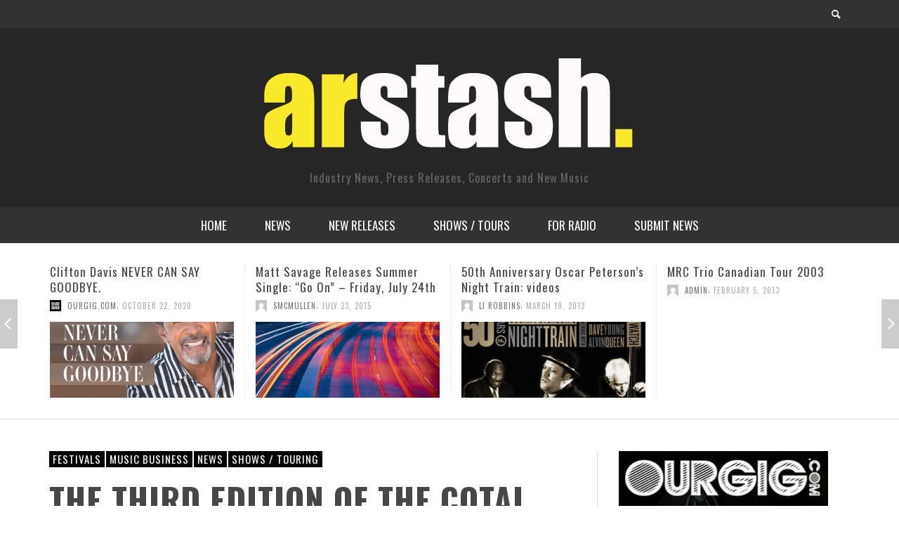

--- FILE ---
content_type: text/html; charset=UTF-8
request_url: https://arstash.com/21711/
body_size: 13720
content:
<!DOCTYPE html>
<!--[if lt IE 7]>      <html class="no-js lt-ie9 lt-ie8 lt-ie7" lang="en-US"> <![endif]-->
<!--[if IE 7]>         <html class="no-js lt-ie9 lt-ie8" lang="en-US"> <![endif]-->
<!--[if IE 8]>         <html class="no-js lt-ie9" lang="en-US"> <![endif]-->
<!--[if gt IE 8]><!--> <html class="no-js" lang="en-US"> <!--<![endif]-->
	<head>
		<title>  The third edition of the Cotai Jazz &#038; Blues Competition &#8211; October 09-12, 2014 : AR Stash</title>
		
		<!-- Default Meta Tags -->
		<meta charset="UTF-8">

<link href="//www.google-analytics.com" rel="dns-prefetch">

<meta http-equiv="X-UA-Compatible" content="IE=edge,chrome=1">

<meta name="viewport" content="width=device-width,initial-scale=1.0,user-scalable=yes">

<meta name="description" content="Industry News, Press Releases, Concerts and New Music">

<link rel="shortcut icon" href="https://arstash.com/wp-content/uploads/cropped-2024-copy-1.jpg">		
<link rel="apple-touch-icon" href="https://arstash.com/wp-content/uploads/cropped-2024-copy-1.jpg">



<link rel="pingback" href="https://arstash.com/xmlrpc.php" />

		<!-- Facebook integration -->
  

<meta property="og:site_name" content="AR Stash">
<meta property="og:url" content="https://arstash.com/21711/"/>  


<meta property="og:type" content="article" />
<meta property="og:title" content="The third edition of the Cotai Jazz &#038; Blues Competition &#8211; October 09-12, 2014" />  
<meta name="og:description" content="The third edition of the Cotai Jazz &amp; Blues Competition (the “Event”) will be held at The Venetian Macao Lagoon, Cotai Strip Resorts Macao. Successful entrants will perform over the four day celebration in front of tens of thousands of visitors to the Cotai Strip. The competition i s open ...">
	<meta property="og:image" content="https://arstash.com/wp-content/uploads/000146.jpg" />


  
		<!-- css + javascript -->
		<meta name='robots' content='max-image-preview:large' />
<link rel="alternate" type="application/rss+xml" title="AR Stash &raquo; Feed" href="https://arstash.com/feed/" />
<link rel="alternate" type="application/rss+xml" title="AR Stash &raquo; Comments Feed" href="https://arstash.com/comments/feed/" />
<script type="text/javascript">
/* <![CDATA[ */
window._wpemojiSettings = {"baseUrl":"https:\/\/s.w.org\/images\/core\/emoji\/15.0.3\/72x72\/","ext":".png","svgUrl":"https:\/\/s.w.org\/images\/core\/emoji\/15.0.3\/svg\/","svgExt":".svg","source":{"concatemoji":"https:\/\/arstash.com\/wp-includes\/js\/wp-emoji-release.min.js?ver=6.6.4"}};
/*! This file is auto-generated */
!function(i,n){var o,s,e;function c(e){try{var t={supportTests:e,timestamp:(new Date).valueOf()};sessionStorage.setItem(o,JSON.stringify(t))}catch(e){}}function p(e,t,n){e.clearRect(0,0,e.canvas.width,e.canvas.height),e.fillText(t,0,0);var t=new Uint32Array(e.getImageData(0,0,e.canvas.width,e.canvas.height).data),r=(e.clearRect(0,0,e.canvas.width,e.canvas.height),e.fillText(n,0,0),new Uint32Array(e.getImageData(0,0,e.canvas.width,e.canvas.height).data));return t.every(function(e,t){return e===r[t]})}function u(e,t,n){switch(t){case"flag":return n(e,"\ud83c\udff3\ufe0f\u200d\u26a7\ufe0f","\ud83c\udff3\ufe0f\u200b\u26a7\ufe0f")?!1:!n(e,"\ud83c\uddfa\ud83c\uddf3","\ud83c\uddfa\u200b\ud83c\uddf3")&&!n(e,"\ud83c\udff4\udb40\udc67\udb40\udc62\udb40\udc65\udb40\udc6e\udb40\udc67\udb40\udc7f","\ud83c\udff4\u200b\udb40\udc67\u200b\udb40\udc62\u200b\udb40\udc65\u200b\udb40\udc6e\u200b\udb40\udc67\u200b\udb40\udc7f");case"emoji":return!n(e,"\ud83d\udc26\u200d\u2b1b","\ud83d\udc26\u200b\u2b1b")}return!1}function f(e,t,n){var r="undefined"!=typeof WorkerGlobalScope&&self instanceof WorkerGlobalScope?new OffscreenCanvas(300,150):i.createElement("canvas"),a=r.getContext("2d",{willReadFrequently:!0}),o=(a.textBaseline="top",a.font="600 32px Arial",{});return e.forEach(function(e){o[e]=t(a,e,n)}),o}function t(e){var t=i.createElement("script");t.src=e,t.defer=!0,i.head.appendChild(t)}"undefined"!=typeof Promise&&(o="wpEmojiSettingsSupports",s=["flag","emoji"],n.supports={everything:!0,everythingExceptFlag:!0},e=new Promise(function(e){i.addEventListener("DOMContentLoaded",e,{once:!0})}),new Promise(function(t){var n=function(){try{var e=JSON.parse(sessionStorage.getItem(o));if("object"==typeof e&&"number"==typeof e.timestamp&&(new Date).valueOf()<e.timestamp+604800&&"object"==typeof e.supportTests)return e.supportTests}catch(e){}return null}();if(!n){if("undefined"!=typeof Worker&&"undefined"!=typeof OffscreenCanvas&&"undefined"!=typeof URL&&URL.createObjectURL&&"undefined"!=typeof Blob)try{var e="postMessage("+f.toString()+"("+[JSON.stringify(s),u.toString(),p.toString()].join(",")+"));",r=new Blob([e],{type:"text/javascript"}),a=new Worker(URL.createObjectURL(r),{name:"wpTestEmojiSupports"});return void(a.onmessage=function(e){c(n=e.data),a.terminate(),t(n)})}catch(e){}c(n=f(s,u,p))}t(n)}).then(function(e){for(var t in e)n.supports[t]=e[t],n.supports.everything=n.supports.everything&&n.supports[t],"flag"!==t&&(n.supports.everythingExceptFlag=n.supports.everythingExceptFlag&&n.supports[t]);n.supports.everythingExceptFlag=n.supports.everythingExceptFlag&&!n.supports.flag,n.DOMReady=!1,n.readyCallback=function(){n.DOMReady=!0}}).then(function(){return e}).then(function(){var e;n.supports.everything||(n.readyCallback(),(e=n.source||{}).concatemoji?t(e.concatemoji):e.wpemoji&&e.twemoji&&(t(e.twemoji),t(e.wpemoji)))}))}((window,document),window._wpemojiSettings);
/* ]]> */
</script>
<style id='wp-emoji-styles-inline-css' type='text/css'>

	img.wp-smiley, img.emoji {
		display: inline !important;
		border: none !important;
		box-shadow: none !important;
		height: 1em !important;
		width: 1em !important;
		margin: 0 0.07em !important;
		vertical-align: -0.1em !important;
		background: none !important;
		padding: 0 !important;
	}
</style>
<link rel='stylesheet' id='wp-block-library-css' href='https://arstash.com/wp-includes/css/dist/block-library/style.min.css?ver=6.6.4' type='text/css' media='all' />
<style id='classic-theme-styles-inline-css' type='text/css'>
/*! This file is auto-generated */
.wp-block-button__link{color:#fff;background-color:#32373c;border-radius:9999px;box-shadow:none;text-decoration:none;padding:calc(.667em + 2px) calc(1.333em + 2px);font-size:1.125em}.wp-block-file__button{background:#32373c;color:#fff;text-decoration:none}
</style>
<style id='global-styles-inline-css' type='text/css'>
:root{--wp--preset--aspect-ratio--square: 1;--wp--preset--aspect-ratio--4-3: 4/3;--wp--preset--aspect-ratio--3-4: 3/4;--wp--preset--aspect-ratio--3-2: 3/2;--wp--preset--aspect-ratio--2-3: 2/3;--wp--preset--aspect-ratio--16-9: 16/9;--wp--preset--aspect-ratio--9-16: 9/16;--wp--preset--color--black: #000000;--wp--preset--color--cyan-bluish-gray: #abb8c3;--wp--preset--color--white: #ffffff;--wp--preset--color--pale-pink: #f78da7;--wp--preset--color--vivid-red: #cf2e2e;--wp--preset--color--luminous-vivid-orange: #ff6900;--wp--preset--color--luminous-vivid-amber: #fcb900;--wp--preset--color--light-green-cyan: #7bdcb5;--wp--preset--color--vivid-green-cyan: #00d084;--wp--preset--color--pale-cyan-blue: #8ed1fc;--wp--preset--color--vivid-cyan-blue: #0693e3;--wp--preset--color--vivid-purple: #9b51e0;--wp--preset--gradient--vivid-cyan-blue-to-vivid-purple: linear-gradient(135deg,rgba(6,147,227,1) 0%,rgb(155,81,224) 100%);--wp--preset--gradient--light-green-cyan-to-vivid-green-cyan: linear-gradient(135deg,rgb(122,220,180) 0%,rgb(0,208,130) 100%);--wp--preset--gradient--luminous-vivid-amber-to-luminous-vivid-orange: linear-gradient(135deg,rgba(252,185,0,1) 0%,rgba(255,105,0,1) 100%);--wp--preset--gradient--luminous-vivid-orange-to-vivid-red: linear-gradient(135deg,rgba(255,105,0,1) 0%,rgb(207,46,46) 100%);--wp--preset--gradient--very-light-gray-to-cyan-bluish-gray: linear-gradient(135deg,rgb(238,238,238) 0%,rgb(169,184,195) 100%);--wp--preset--gradient--cool-to-warm-spectrum: linear-gradient(135deg,rgb(74,234,220) 0%,rgb(151,120,209) 20%,rgb(207,42,186) 40%,rgb(238,44,130) 60%,rgb(251,105,98) 80%,rgb(254,248,76) 100%);--wp--preset--gradient--blush-light-purple: linear-gradient(135deg,rgb(255,206,236) 0%,rgb(152,150,240) 100%);--wp--preset--gradient--blush-bordeaux: linear-gradient(135deg,rgb(254,205,165) 0%,rgb(254,45,45) 50%,rgb(107,0,62) 100%);--wp--preset--gradient--luminous-dusk: linear-gradient(135deg,rgb(255,203,112) 0%,rgb(199,81,192) 50%,rgb(65,88,208) 100%);--wp--preset--gradient--pale-ocean: linear-gradient(135deg,rgb(255,245,203) 0%,rgb(182,227,212) 50%,rgb(51,167,181) 100%);--wp--preset--gradient--electric-grass: linear-gradient(135deg,rgb(202,248,128) 0%,rgb(113,206,126) 100%);--wp--preset--gradient--midnight: linear-gradient(135deg,rgb(2,3,129) 0%,rgb(40,116,252) 100%);--wp--preset--font-size--small: 13px;--wp--preset--font-size--medium: 20px;--wp--preset--font-size--large: 36px;--wp--preset--font-size--x-large: 42px;--wp--preset--spacing--20: 0.44rem;--wp--preset--spacing--30: 0.67rem;--wp--preset--spacing--40: 1rem;--wp--preset--spacing--50: 1.5rem;--wp--preset--spacing--60: 2.25rem;--wp--preset--spacing--70: 3.38rem;--wp--preset--spacing--80: 5.06rem;--wp--preset--shadow--natural: 6px 6px 9px rgba(0, 0, 0, 0.2);--wp--preset--shadow--deep: 12px 12px 50px rgba(0, 0, 0, 0.4);--wp--preset--shadow--sharp: 6px 6px 0px rgba(0, 0, 0, 0.2);--wp--preset--shadow--outlined: 6px 6px 0px -3px rgba(255, 255, 255, 1), 6px 6px rgba(0, 0, 0, 1);--wp--preset--shadow--crisp: 6px 6px 0px rgba(0, 0, 0, 1);}:where(.is-layout-flex){gap: 0.5em;}:where(.is-layout-grid){gap: 0.5em;}body .is-layout-flex{display: flex;}.is-layout-flex{flex-wrap: wrap;align-items: center;}.is-layout-flex > :is(*, div){margin: 0;}body .is-layout-grid{display: grid;}.is-layout-grid > :is(*, div){margin: 0;}:where(.wp-block-columns.is-layout-flex){gap: 2em;}:where(.wp-block-columns.is-layout-grid){gap: 2em;}:where(.wp-block-post-template.is-layout-flex){gap: 1.25em;}:where(.wp-block-post-template.is-layout-grid){gap: 1.25em;}.has-black-color{color: var(--wp--preset--color--black) !important;}.has-cyan-bluish-gray-color{color: var(--wp--preset--color--cyan-bluish-gray) !important;}.has-white-color{color: var(--wp--preset--color--white) !important;}.has-pale-pink-color{color: var(--wp--preset--color--pale-pink) !important;}.has-vivid-red-color{color: var(--wp--preset--color--vivid-red) !important;}.has-luminous-vivid-orange-color{color: var(--wp--preset--color--luminous-vivid-orange) !important;}.has-luminous-vivid-amber-color{color: var(--wp--preset--color--luminous-vivid-amber) !important;}.has-light-green-cyan-color{color: var(--wp--preset--color--light-green-cyan) !important;}.has-vivid-green-cyan-color{color: var(--wp--preset--color--vivid-green-cyan) !important;}.has-pale-cyan-blue-color{color: var(--wp--preset--color--pale-cyan-blue) !important;}.has-vivid-cyan-blue-color{color: var(--wp--preset--color--vivid-cyan-blue) !important;}.has-vivid-purple-color{color: var(--wp--preset--color--vivid-purple) !important;}.has-black-background-color{background-color: var(--wp--preset--color--black) !important;}.has-cyan-bluish-gray-background-color{background-color: var(--wp--preset--color--cyan-bluish-gray) !important;}.has-white-background-color{background-color: var(--wp--preset--color--white) !important;}.has-pale-pink-background-color{background-color: var(--wp--preset--color--pale-pink) !important;}.has-vivid-red-background-color{background-color: var(--wp--preset--color--vivid-red) !important;}.has-luminous-vivid-orange-background-color{background-color: var(--wp--preset--color--luminous-vivid-orange) !important;}.has-luminous-vivid-amber-background-color{background-color: var(--wp--preset--color--luminous-vivid-amber) !important;}.has-light-green-cyan-background-color{background-color: var(--wp--preset--color--light-green-cyan) !important;}.has-vivid-green-cyan-background-color{background-color: var(--wp--preset--color--vivid-green-cyan) !important;}.has-pale-cyan-blue-background-color{background-color: var(--wp--preset--color--pale-cyan-blue) !important;}.has-vivid-cyan-blue-background-color{background-color: var(--wp--preset--color--vivid-cyan-blue) !important;}.has-vivid-purple-background-color{background-color: var(--wp--preset--color--vivid-purple) !important;}.has-black-border-color{border-color: var(--wp--preset--color--black) !important;}.has-cyan-bluish-gray-border-color{border-color: var(--wp--preset--color--cyan-bluish-gray) !important;}.has-white-border-color{border-color: var(--wp--preset--color--white) !important;}.has-pale-pink-border-color{border-color: var(--wp--preset--color--pale-pink) !important;}.has-vivid-red-border-color{border-color: var(--wp--preset--color--vivid-red) !important;}.has-luminous-vivid-orange-border-color{border-color: var(--wp--preset--color--luminous-vivid-orange) !important;}.has-luminous-vivid-amber-border-color{border-color: var(--wp--preset--color--luminous-vivid-amber) !important;}.has-light-green-cyan-border-color{border-color: var(--wp--preset--color--light-green-cyan) !important;}.has-vivid-green-cyan-border-color{border-color: var(--wp--preset--color--vivid-green-cyan) !important;}.has-pale-cyan-blue-border-color{border-color: var(--wp--preset--color--pale-cyan-blue) !important;}.has-vivid-cyan-blue-border-color{border-color: var(--wp--preset--color--vivid-cyan-blue) !important;}.has-vivid-purple-border-color{border-color: var(--wp--preset--color--vivid-purple) !important;}.has-vivid-cyan-blue-to-vivid-purple-gradient-background{background: var(--wp--preset--gradient--vivid-cyan-blue-to-vivid-purple) !important;}.has-light-green-cyan-to-vivid-green-cyan-gradient-background{background: var(--wp--preset--gradient--light-green-cyan-to-vivid-green-cyan) !important;}.has-luminous-vivid-amber-to-luminous-vivid-orange-gradient-background{background: var(--wp--preset--gradient--luminous-vivid-amber-to-luminous-vivid-orange) !important;}.has-luminous-vivid-orange-to-vivid-red-gradient-background{background: var(--wp--preset--gradient--luminous-vivid-orange-to-vivid-red) !important;}.has-very-light-gray-to-cyan-bluish-gray-gradient-background{background: var(--wp--preset--gradient--very-light-gray-to-cyan-bluish-gray) !important;}.has-cool-to-warm-spectrum-gradient-background{background: var(--wp--preset--gradient--cool-to-warm-spectrum) !important;}.has-blush-light-purple-gradient-background{background: var(--wp--preset--gradient--blush-light-purple) !important;}.has-blush-bordeaux-gradient-background{background: var(--wp--preset--gradient--blush-bordeaux) !important;}.has-luminous-dusk-gradient-background{background: var(--wp--preset--gradient--luminous-dusk) !important;}.has-pale-ocean-gradient-background{background: var(--wp--preset--gradient--pale-ocean) !important;}.has-electric-grass-gradient-background{background: var(--wp--preset--gradient--electric-grass) !important;}.has-midnight-gradient-background{background: var(--wp--preset--gradient--midnight) !important;}.has-small-font-size{font-size: var(--wp--preset--font-size--small) !important;}.has-medium-font-size{font-size: var(--wp--preset--font-size--medium) !important;}.has-large-font-size{font-size: var(--wp--preset--font-size--large) !important;}.has-x-large-font-size{font-size: var(--wp--preset--font-size--x-large) !important;}
:where(.wp-block-post-template.is-layout-flex){gap: 1.25em;}:where(.wp-block-post-template.is-layout-grid){gap: 1.25em;}
:where(.wp-block-columns.is-layout-flex){gap: 2em;}:where(.wp-block-columns.is-layout-grid){gap: 2em;}
:root :where(.wp-block-pullquote){font-size: 1.5em;line-height: 1.6;}
</style>
<link rel='stylesheet' id='async_css-css' href='https://arstash.com/wp-content/plugins/async-social-sharing/assets/css/async-share.css?ver=1727064745' type='text/css' media='all' />
<link rel='stylesheet' id='vwcss-flexslider-css' href='https://arstash.com/wp-content/themes/presso/framework/flexslider/flexslider-custom.css?ver=1.3.0' type='text/css' media='all' />
<link rel='stylesheet' id='vwcss-icon-social-css' href='https://arstash.com/wp-content/themes/presso/framework/font-icons/social-icons/css/zocial.css?ver=1.3.0' type='text/css' media='all' />
<link rel='stylesheet' id='vwcss-icon-entypo-css' href='https://arstash.com/wp-content/themes/presso/framework/font-icons/entypo/css/entypo.css?ver=1.3.0' type='text/css' media='all' />
<link rel='stylesheet' id='vwcss-icon-symbol-css' href='https://arstash.com/wp-content/themes/presso/framework/font-icons/symbol/css/symbol.css?ver=1.3.0' type='text/css' media='all' />
<link rel='stylesheet' id='vwcss-swipebox-css' href='https://arstash.com/wp-content/themes/presso/framework/swipebox/swipebox.css?ver=1.3.0' type='text/css' media='all' />
<link rel='stylesheet' id='vwcss-bootstrap-css' href='https://arstash.com/wp-content/themes/presso/framework/bootstrap/css/bootstrap.css?ver=1.3.0' type='text/css' media='all' />
<link rel='stylesheet' id='vwcss-theme-css' href='https://arstash.com/wp-content/themes/presso/css/theme.css?ver=1.3.0' type='text/css' media='all' />
<script type="text/javascript" src="https://arstash.com/wp-includes/js/jquery/jquery.min.js?ver=3.7.1" id="jquery-core-js"></script>
<script type="text/javascript" src="https://arstash.com/wp-includes/js/jquery/jquery-migrate.min.js?ver=3.4.1" id="jquery-migrate-js"></script>
<script type="text/javascript" id="instant-search-js-extra">
/* <![CDATA[ */
var instant_search = {"blog_url":"https:\/\/arstash.com","ajax_url":"https:\/\/arstash.com\/wp-admin\/admin-ajax.php"};
/* ]]> */
</script>
<script type="text/javascript" src="https://arstash.com/wp-content/themes/presso/framework/instant-search/instant-search.js?ver=6.6.4" id="instant-search-js"></script>
<link rel="https://api.w.org/" href="https://arstash.com/wp-json/" /><link rel="alternate" title="JSON" type="application/json" href="https://arstash.com/wp-json/wp/v2/posts/21711" /><link rel="EditURI" type="application/rsd+xml" title="RSD" href="https://arstash.com/xmlrpc.php?rsd" />
<meta name="generator" content="WordPress 6.6.4" />
<link rel="canonical" href="https://arstash.com/21711/" />
<link rel='shortlink' href='https://arstash.com/?p=21711' />
<link rel="alternate" title="oEmbed (JSON)" type="application/json+oembed" href="https://arstash.com/wp-json/oembed/1.0/embed?url=https%3A%2F%2Farstash.com%2F21711%2F" />
<link rel="alternate" title="oEmbed (XML)" type="text/xml+oembed" href="https://arstash.com/wp-json/oembed/1.0/embed?url=https%3A%2F%2Farstash.com%2F21711%2F&#038;format=xml" />
		<script type="text/javascript">
			var _statcounter = _statcounter || [];
			_statcounter.push({"tags": {"author": "From the Editor"}});
		</script>
		<link rel="icon" href="https://arstash.com/wp-content/uploads/cropped-2024-copy-1-32x32.jpg" sizes="32x32" />
<link rel="icon" href="https://arstash.com/wp-content/uploads/cropped-2024-copy-1-192x192.jpg" sizes="192x192" />
<link rel="apple-touch-icon" href="https://arstash.com/wp-content/uploads/cropped-2024-copy-1-180x180.jpg" />
<meta name="msapplication-TileImage" content="https://arstash.com/wp-content/uploads/cropped-2024-copy-1-270x270.jpg" />
<link href='https://fonts.googleapis.com/css?family=Oswald:400,400italic,700,700italic,700,700italic|Open+Sans:400,400italic,700,700italic,400,400italic&#038;subset=latin,latin-ext,cyrillic,cyrillic-ext,greek-ext,greek,vietnamese' rel='stylesheet' type='text/css'>	<style type="text/css">
				
				
		::selection { color: white; background-color: #000000; }
		h1, h2, h3, h4, h5, h6 {
			font-family: Oswald, sans-serif;
			font-weight: 700;
			color: #474747;
		}
		h1 { line-height: 1.1; }
		h2 { line-height: 1.2; }
		h3, h4, h5, h6 { line-height: 1.4; }
		body {
			font-family: Open Sans, sans-serif;
			font-size: 14px;
			font-weight: 400;
			color: #666666;
		}

		.header-font,
		woocommerce div.product .woocommerce-tabs ul.tabs li, .woocommerce-page div.product .woocommerce-tabs ul.tabs li, .woocommerce #content div.product .woocommerce-tabs ul.tabs li, .woocommerce-page #content div.product .woocommerce-tabs ul.tabs li
		{ font-family: Oswald, sans-serif; font-weight: 700; }
		.header-font-color { color: #474747; }

		.wp-caption p.wp-caption-text {
			color: #474747;
			border-bottom-color: #474747;
		}
		
		.body-font { font-family: Open Sans, sans-serif; font-weight: 400; }

		/* Only header font, No font-weight */
		.mobile-nav,
		.top-nav,
		.comment .author > span, .pingback .author > span, 
		.label, .tagcloud a,
		.woocommerce .product_meta .post-tags a,
		.bbp-topic-tags a,
		.woocommerce div.product span.price, .woocommerce-page div.product span.price, .woocommerce #content div.product span.price, .woocommerce-page #content div.product span.price, .woocommerce div.product p.price, .woocommerce-page div.product p.price, .woocommerce #content div.product p.price, .woocommerce-page #content div.product p.price,
		.main-nav .menu-link { font-family: 'Oswald', sans-serif; }

		/* Primary Color */
		.primary-bg,
		.label, .tagcloud a,
		.woocommerce nav.woocommerce-pagination ul li span.current, .woocommerce-page nav.woocommerce-pagination ul li span.current, .woocommerce #content nav.woocommerce-pagination ul li span.current, .woocommerce-page #content nav.woocommerce-pagination ul li span.current, .woocommerce nav.woocommerce-pagination ul li a:hover, .woocommerce-page nav.woocommerce-pagination ul li a:hover, .woocommerce #content nav.woocommerce-pagination ul li a:hover, .woocommerce-page #content nav.woocommerce-pagination ul li a:hover, .woocommerce nav.woocommerce-pagination ul li a:focus, .woocommerce-page nav.woocommerce-pagination ul li a:focus, .woocommerce #content nav.woocommerce-pagination ul li a:focus, .woocommerce-page #content nav.woocommerce-pagination ul li a:focus,
		#pagination > span {
			background-color: #000000;
		}
		a, .social-share a:hover, .site-social-icons a:hover,
		.bbp-topic-header a:hover,
		.bbp-forum-header a:hover,
		.bbp-reply-header a:hover { color: #000000; }
		.button-primary { color: #000000; border-color: #000000; }
		.primary-border { border-color: #000000; }

		/* Top-bar Colors */
		.top-bar {
			background-color: #333333;
			color: #ffffff;
		}

		#open-mobile-nav, .top-nav  a, .top-bar-right > a {
			color: #ffffff;
		}

		#open-mobile-nav:hover, .top-nav  a:hover, .top-bar-right > a:hover {
			background-color: #000000;
			color: #ffffff;
		}

		.top-nav .menu-item:hover { background-color: #000000; }
		.top-nav .menu-item:hover > a { color: #ffffff; }

		/* Header Colors */
		.main-bar {
			background-color: #262626;
			color: #ffffff;
		}

		/* Main Navigation Colors */
		.main-nav-bar {
			background-color: #333333;
		}

		.main-nav-bar, .main-nav > .menu-item > a {
			color: #ffffff;
		}

		.main-nav .menu-item:hover > .menu-link,
		.main-nav > .current-menu-ancestor > a,
		.main-nav > .current-menu-item > a {
			background-color: #000000;
			color: #ffffff;
		}

		/* Widgets */
		.widget_vw_widget_social_subscription .social-subscription:hover .social-subscription-icon { background-color: #000000; }
		.widget_vw_widget_social_subscription .social-subscription:hover .social-subscription-count { color: #000000; }

		.widget_vw_widget_categories a:hover { color: #000000; }

		/* Footer Colors */
		#footer {
			background-color: #3a3a3a;
		}

		#footer .widget-title {
			color: #000000;
		}

		#footer,
		#footer .title,
		#footer .comment-author,
		#footer .social-subscription-count
		{ color: #ffffff; }

		.copyright {
			background-color: #191919;
		}
		.copyright, .copyright a {
			color: #e8e8e8;
		}

		/* Custom Styles */
					</style>
	
		<!-- HTML5 shim and Respond.js IE8 support of HTML5 elements and media queries -->
		<!--[if lt IE 9]>
			<script src="//cdnjs.cloudflare.com/ajax/libs/html5shiv/3.7/html5shiv.min.js"></script>
			<script src="//cdnjs.cloudflare.com/ajax/libs/respond.js/1.3.0/respond.min.js"></script>
		<![endif]-->
	</head>
	<body data-rsssl=1 id="top" class="post-template-default single single-post postid-21711 single-format-standard site-layout-full-large">

		<div id="off-canvas-body-outer">
			<nav id="mobile-nav-wrapper" role="navigation"></nav>
			<div id="off-canvas-body-inner">

				<!-- Top Bar -->
				<div id="top-bar" class="top-bar">
					<div class="container">
						<div class="row">
							<div class="col-sm-12">
								<div class="top-bar-right">
									
									<a class="instant-search-icon" href="#menu1"><i class="icon-entypo-search"></i></a>
								</div>

								<a id="open-mobile-nav" href="#mobile-nav" title="Search"><i class="icon-entypo-menu"></i></a>
								
								<nav id="top-nav-wrapper">
																</nav>
								
							</div>
						</div>
					</div>
				</div>
				<!-- End Top Bar -->
				
				<!-- Main Bar -->
								<header class="main-bar header-layout-center-logo">
					<div class="container">
						<div class="row">
							<div class="col-sm-12">
								<div id="logo" class="">
									<a href="https://arstash.com/">
																													<img src="https://arstash.com/wp-content/uploads/logo-1.png" alt="AR Stash" class="logo-original" />
																												<h2 id="site-tagline" class="subtitle">Industry News, Press Releases, Concerts and New Music</h2>
																		</a>
								</div>
							
																
							</div>
						</div>
					</div>
				</header>
				<!-- End Main Bar -->

				<!-- Main Navigation Bar -->
				<div class="main-nav-bar header-layout-center-logo">
					<div class="container">
						<div class="row">
							<div class="col-sm-12">
								<nav id="main-nav-wrapper"><ul id="menu-main" class="main-nav list-unstyled"><li id="nav-menu-item-9677" class="main-menu-item  menu-item-even menu-item-depth-0 menu-item menu-item-type-custom menu-item-object-custom menu-item-home"><a href="https://arstash.com" class="menu-link main-menu-link"><span>HOME</span></a></li>
<li id="nav-menu-item-28151" class="main-menu-item  menu-item-even menu-item-depth-0 menu-item menu-item-type-custom menu-item-object-custom"><a href="https://arstash.com/category/news/" class="menu-link main-menu-link"><span>NEWS</span></a></li>
<li id="nav-menu-item-28052" class="main-menu-item  menu-item-even menu-item-depth-0 menu-item menu-item-type-taxonomy menu-item-object-category"><a href="https://arstash.com/category/news/new-cd-releases/" class="menu-link main-menu-link"><span>NEW RELEASES</span></a><div class="sub-menu-container">					<ul class="sub-posts">
						<li class="col-sm-4"><article class="post-31784 post-box post-box-large-thumbnail">
			<div class="post-thumbnail-wrapper">
			
						<a href="https://arstash.com/epic-elvis-presley-in-concert-coming-to-digital-cd-february-20/" title="Permalink to EPiC: Elvis Presley in Concert Coming to Digital/CD 2/20" rel="bookmark">
							<img width="750" height="420" src="https://arstash.com/wp-content/uploads/EPiC_Cover1-1024x1024-1-750x420.jpg" class="attachment-vw_medium size-vw_medium wp-post-image" alt="Epic Elvis Pressley live" decoding="async" loading="lazy" />			</a>

		</div>
		
	<div class="post-box-inner">
				
		<h3 class="title"><a href="https://arstash.com/epic-elvis-presley-in-concert-coming-to-digital-cd-february-20/" title="Permalink to EPiC: Elvis Presley in Concert Coming to Digital/CD 2/20" rel="bookmark">EPiC: Elvis Presley in Concert Coming to Digital/CD 2/20</a></h3>
		<div class="post-meta header-font">
						<img alt='' src='https://secure.gravatar.com/avatar/adbd9f63809eaed9193416b029c62623?s=32&#038;d=mm&#038;r=g' srcset='https://secure.gravatar.com/avatar/adbd9f63809eaed9193416b029c62623?s=64&#038;d=mm&#038;r=g 2x' class='avatar avatar-32 photo' height='32' width='32' loading='lazy' decoding='async'/>			<a class="author-name" href="https://arstash.com/author/igorwas/" title="View all posts by Igor">Igor</a>,
			<a href="https://arstash.com/epic-elvis-presley-in-concert-coming-to-digital-cd-february-20/" class="post-date" title="Permalink to EPiC: Elvis Presley in Concert Coming to Digital/CD 2/20" rel="bookmark">January 11, 2026</a>
		</div>
	</div>

</article></li><li class="col-sm-4"><article class="post-31755 post-box post-box-large-thumbnail">
			<div class="post-thumbnail-wrapper">
			
						<a href="https://arstash.com/valerie-smith-to-unveil-maggies-journal-a-powerful-30-track-musical-testament-to-resilience-family-legacy-and-americas-untold-history/" title="Permalink to Valerie Smith to Unveil Maggie’s Journal: A Powerful 30-Track Musical Testament to Resilience, Family Legacy, and America’s Untold History" rel="bookmark">
							<img width="750" height="420" src="https://arstash.com/wp-content/uploads/Valerie-Smith-Photo-750x420.jpg" class="attachment-vw_medium size-vw_medium wp-post-image" alt="" decoding="async" loading="lazy" />			</a>

		</div>
		
	<div class="post-box-inner">
				
		<h3 class="title"><a href="https://arstash.com/valerie-smith-to-unveil-maggies-journal-a-powerful-30-track-musical-testament-to-resilience-family-legacy-and-americas-untold-history/" title="Permalink to Valerie Smith to Unveil Maggie’s Journal: A Powerful 30-Track Musical Testament to Resilience, Family Legacy, and America’s Untold History" rel="bookmark">Valerie Smith to Unveil Maggie’s Journal: A Powerful 30-Track Musical Testament to Resilience, Family Legacy, and America’s Untold History</a></h3>
		<div class="post-meta header-font">
						<img alt='' src='https://secure.gravatar.com/avatar/f23373054bcf8c7eb9e8b4f8008a88b5?s=32&#038;d=mm&#038;r=g' srcset='https://secure.gravatar.com/avatar/f23373054bcf8c7eb9e8b4f8008a88b5?s=64&#038;d=mm&#038;r=g 2x' class='avatar avatar-32 photo' height='32' width='32' loading='lazy' decoding='async'/>			<a class="author-name" href="https://arstash.com/author/dmkpr/" title="View all posts by dmkPR">dmkPR</a>,
			<a href="https://arstash.com/valerie-smith-to-unveil-maggies-journal-a-powerful-30-track-musical-testament-to-resilience-family-legacy-and-americas-untold-history/" class="post-date" title="Permalink to Valerie Smith to Unveil Maggie’s Journal: A Powerful 30-Track Musical Testament to Resilience, Family Legacy, and America’s Untold History" rel="bookmark">January 8, 2026</a>
		</div>
	</div>

</article></li><li class="col-sm-4"><article class="post-31744 post-box post-box-large-thumbnail">
			<div class="post-thumbnail-wrapper">
			
						<a href="https://arstash.com/goodie-unveils-details-for-the-early-years-pt-i-2010-2011-a-remastered-look-at-his-genre-blurring-origins/" title="Permalink to goodie Unveils Details for The Early Years pt I (2010–2011), a Remastered Look at His Genre-Blurring Origins" rel="bookmark">
							<img width="750" height="420" src="https://arstash.com/wp-content/uploads/The-Early-Years-pt-1-v005-750x420.jpeg" class="attachment-vw_medium size-vw_medium wp-post-image" alt="" decoding="async" loading="lazy" />			</a>

		</div>
		
	<div class="post-box-inner">
				
		<h3 class="title"><a href="https://arstash.com/goodie-unveils-details-for-the-early-years-pt-i-2010-2011-a-remastered-look-at-his-genre-blurring-origins/" title="Permalink to goodie Unveils Details for The Early Years pt I (2010–2011), a Remastered Look at His Genre-Blurring Origins" rel="bookmark">goodie Unveils Details for The Early Years pt I (2010–2011), a Remastered Look at His Genre-Blurring Origins</a></h3>
		<div class="post-meta header-font">
						<img alt='' src='https://secure.gravatar.com/avatar/f23373054bcf8c7eb9e8b4f8008a88b5?s=32&#038;d=mm&#038;r=g' srcset='https://secure.gravatar.com/avatar/f23373054bcf8c7eb9e8b4f8008a88b5?s=64&#038;d=mm&#038;r=g 2x' class='avatar avatar-32 photo' height='32' width='32' loading='lazy' decoding='async'/>			<a class="author-name" href="https://arstash.com/author/dmkpr/" title="View all posts by dmkPR">dmkPR</a>,
			<a href="https://arstash.com/goodie-unveils-details-for-the-early-years-pt-i-2010-2011-a-remastered-look-at-his-genre-blurring-origins/" class="post-date" title="Permalink to goodie Unveils Details for The Early Years pt I (2010–2011), a Remastered Look at His Genre-Blurring Origins" rel="bookmark">December 19, 2025</a>
		</div>
	</div>

</article></li>					</ul>

				</div>
</li>
<li id="nav-menu-item-9676" class="main-menu-item  menu-item-even menu-item-depth-0 menu-item menu-item-type-taxonomy menu-item-object-category current-post-ancestor current-menu-parent current-post-parent"><a href="https://arstash.com/category/shows/" class="menu-link main-menu-link"><span>SHOWS / TOURS</span></a><div class="sub-menu-container">					<ul class="sub-posts">
						<li class="col-sm-4"><article class="post-31792 post-box post-box-large-thumbnail">
			<div class="post-thumbnail-wrapper">
			
						<a href="https://arstash.com/in-the-afterlife-a-once-in-a-lifetime-musical-haunting-squirrel-nut-zippers-to-take-over-the-iconic-stanley-hotel-for-hots-30th-anniversary-weekend/" title="Permalink to “In The Afterlife”: A Once-in-a-Lifetime Musical Haunting: Squirrel Nut Zippers to Take Over the Iconic Stanley Hotel for Hot’s 30th Anniversary Weekend" rel="bookmark">
							<img width="750" height="420" src="https://arstash.com/wp-content/uploads/SNZ_TyHelbach-1-750x420.jpg" class="attachment-vw_medium size-vw_medium wp-post-image" alt="" decoding="async" loading="lazy" />			</a>

		</div>
		
	<div class="post-box-inner">
				
		<h3 class="title"><a href="https://arstash.com/in-the-afterlife-a-once-in-a-lifetime-musical-haunting-squirrel-nut-zippers-to-take-over-the-iconic-stanley-hotel-for-hots-30th-anniversary-weekend/" title="Permalink to “In The Afterlife”: A Once-in-a-Lifetime Musical Haunting: Squirrel Nut Zippers to Take Over the Iconic Stanley Hotel for Hot’s 30th Anniversary Weekend" rel="bookmark">“In The Afterlife”: A Once-in-a-Lifetime Musical Haunting: Squirrel Nut Zippers to Take Over the Iconic Stanley Hotel for Hot’s 30th Anniversary Weekend</a></h3>
		<div class="post-meta header-font">
						<img alt='' src='https://secure.gravatar.com/avatar/f23373054bcf8c7eb9e8b4f8008a88b5?s=32&#038;d=mm&#038;r=g' srcset='https://secure.gravatar.com/avatar/f23373054bcf8c7eb9e8b4f8008a88b5?s=64&#038;d=mm&#038;r=g 2x' class='avatar avatar-32 photo' height='32' width='32' loading='lazy' decoding='async'/>			<a class="author-name" href="https://arstash.com/author/dmkpr/" title="View all posts by dmkPR">dmkPR</a>,
			<a href="https://arstash.com/in-the-afterlife-a-once-in-a-lifetime-musical-haunting-squirrel-nut-zippers-to-take-over-the-iconic-stanley-hotel-for-hots-30th-anniversary-weekend/" class="post-date" title="Permalink to “In The Afterlife”: A Once-in-a-Lifetime Musical Haunting: Squirrel Nut Zippers to Take Over the Iconic Stanley Hotel for Hot’s 30th Anniversary Weekend" rel="bookmark">January 14, 2026</a>
		</div>
	</div>

</article></li><li class="col-sm-4"><article class="post-31652 post-box post-box-large-thumbnail">
			<div class="post-thumbnail-wrapper">
			
						<a href="https://arstash.com/squirrel-nut-zippers-to-celebrate-30-years-of-hot-the-album-that-set-the-world-on-fire/" title="Permalink to Squirrel Nut Zippers to Celebrate 30 Years of Hot: The Album that Set the World on Fire" rel="bookmark">
							<img width="750" height="420" src="https://arstash.com/wp-content/uploads/SNZ_TyHelbach-750x420.jpg" class="attachment-vw_medium size-vw_medium wp-post-image" alt="" decoding="async" loading="lazy" />			</a>

		</div>
		
	<div class="post-box-inner">
				
		<h3 class="title"><a href="https://arstash.com/squirrel-nut-zippers-to-celebrate-30-years-of-hot-the-album-that-set-the-world-on-fire/" title="Permalink to Squirrel Nut Zippers to Celebrate 30 Years of Hot: The Album that Set the World on Fire" rel="bookmark">Squirrel Nut Zippers to Celebrate 30 Years of Hot: The Album that Set the World on Fire</a></h3>
		<div class="post-meta header-font">
						<img alt='' src='https://secure.gravatar.com/avatar/f23373054bcf8c7eb9e8b4f8008a88b5?s=32&#038;d=mm&#038;r=g' srcset='https://secure.gravatar.com/avatar/f23373054bcf8c7eb9e8b4f8008a88b5?s=64&#038;d=mm&#038;r=g 2x' class='avatar avatar-32 photo' height='32' width='32' loading='lazy' decoding='async'/>			<a class="author-name" href="https://arstash.com/author/dmkpr/" title="View all posts by dmkPR">dmkPR</a>,
			<a href="https://arstash.com/squirrel-nut-zippers-to-celebrate-30-years-of-hot-the-album-that-set-the-world-on-fire/" class="post-date" title="Permalink to Squirrel Nut Zippers to Celebrate 30 Years of Hot: The Album that Set the World on Fire" rel="bookmark">October 20, 2025</a>
		</div>
	</div>

</article></li><li class="col-sm-4"><article class="post-31629 post-box post-box-large-thumbnail">
			<div class="post-thumbnail-wrapper">
			
						<a href="https://arstash.com/earn-the-return-a-musicians-guide-to-getting-gigs-being-invited-back/" title="Permalink to Earn the Return: A Musician’s Guide to Getting Gigs &amp; Being Invited Back" rel="bookmark">
							<img width="750" height="420" src="https://arstash.com/wp-content/uploads/chaye_FB-750x420.jpg" class="attachment-vw_medium size-vw_medium wp-post-image" alt="" decoding="async" loading="lazy" />			</a>

		</div>
		
	<div class="post-box-inner">
				
		<h3 class="title"><a href="https://arstash.com/earn-the-return-a-musicians-guide-to-getting-gigs-being-invited-back/" title="Permalink to Earn the Return: A Musician’s Guide to Getting Gigs &amp; Being Invited Back" rel="bookmark">Earn the Return: A Musician’s Guide to Getting Gigs &amp; Being Invited Back</a></h3>
		<div class="post-meta header-font">
						<img alt='' src='https://secure.gravatar.com/avatar/4c1eacd71c7000839ca28742e9fd338b?s=32&#038;d=mm&#038;r=g' srcset='https://secure.gravatar.com/avatar/4c1eacd71c7000839ca28742e9fd338b?s=64&#038;d=mm&#038;r=g 2x' class='avatar avatar-32 photo' height='32' width='32' loading='lazy' decoding='async'/>			<a class="author-name" href="https://arstash.com/author/arprofiles/" title="View all posts by AR Profiles">AR Profiles</a>,
			<a href="https://arstash.com/earn-the-return-a-musicians-guide-to-getting-gigs-being-invited-back/" class="post-date" title="Permalink to Earn the Return: A Musician’s Guide to Getting Gigs &amp; Being Invited Back" rel="bookmark">September 30, 2025</a>
		</div>
	</div>

</article></li>					</ul>

				</div>
</li>
<li id="nav-menu-item-28150" class="main-menu-item  menu-item-even menu-item-depth-0 menu-item menu-item-type-custom menu-item-object-custom"><a href="https://arstash.com/category/for-radio/" class="menu-link main-menu-link"><span>FOR RADIO</span></a></li>
<li id="nav-menu-item-19270" class="main-menu-item  menu-item-even menu-item-depth-0 menu-item menu-item-type-post_type menu-item-object-page"><a href="https://arstash.com/submit_2025dh/" class="menu-link main-menu-link"><span>SUBMIT NEWS</span></a></li>
</ul></nav>							</div>
						</div>
					</div>
				</div>
				<!-- End Main Navigation Bar -->
<div class="top-posts">
	<div class="container">
		<div class="row">
			<a href="#" class="carousel-nav-prev"></a>
			<a href="#" class="carousel-nav-next"></a>
				<div class="top-posts-inner">
									<div class="post-box-wrapper  ">
						<article class="post-22641 post-box post-box-headline">

	<h3 class="title title-small"><a href="https://arstash.com/the-lady-who-shot-lee-morgan-author-on-tv-skywriter-121414-at-7-pm-est/" title="Permalink to THE LADY WHO SHOT LEE MORGAN AUTHOR ON TV SKYWRITER 12/14/14  AT 7 PM (EST)" rel="bookmark">THE LADY WHO SHOT LEE MORGAN AUTHOR ON TV SKYWRITER 12/14/14  AT 7 PM (EST)</a></h3>
	<div class="post-meta header-font">
				<img alt='' src='https://secure.gravatar.com/avatar/6f970f6f0c299b0c31086440977c768b?s=32&#038;d=mm&#038;r=g' srcset='https://secure.gravatar.com/avatar/6f970f6f0c299b0c31086440977c768b?s=64&#038;d=mm&#038;r=g 2x' class='avatar avatar-32 photo' height='32' width='32' loading='lazy' decoding='async'/>		<a class="author-name" href="https://arstash.com/author/larryreni-thomas/" title="View all posts by Larry Reni Thomas">Larry Reni Thomas</a>,
		<a href="https://arstash.com/the-lady-who-shot-lee-morgan-author-on-tv-skywriter-121414-at-7-pm-est/" class="post-date" title="Permalink to THE LADY WHO SHOT LEE MORGAN AUTHOR ON TV SKYWRITER 12/14/14  AT 7 PM (EST)" rel="bookmark">December 13, 2014</a>
	</div>
			<div class="post-thumbnail-wrapper vw-imgliquid">
			<a href="https://arstash.com/the-lady-who-shot-lee-morgan-author-on-tv-skywriter-121414-at-7-pm-est/" title="Permalink to THE LADY WHO SHOT LEE MORGAN AUTHOR ON TV SKYWRITER 12/14/14  AT 7 PM (EST)" rel="bookmark">
				<img width="400" height="420" src="https://arstash.com/wp-content/uploads/1010338_4115150772333_298677023_n-400x420.jpg" class="attachment-vw_medium size-vw_medium wp-post-image" alt="" decoding="async" loading="lazy" />			</a>
		</div>
	
</article>					</div>
									<div class="post-box-wrapper  ">
						<article class="post-28732 post-box post-box-headline">

	<h3 class="title title-small"><a href="https://arstash.com/clifton-davis-never-can-say-goodbye/" title="Permalink to Clifton Davis NEVER CAN SAY GOODBYE." rel="bookmark">Clifton Davis NEVER CAN SAY GOODBYE.</a></h3>
	<div class="post-meta header-font">
				<img alt='' src='https://secure.gravatar.com/avatar/ebac658ac7f3b9b736de29fb37e0dbc2?s=32&#038;d=mm&#038;r=g' srcset='https://secure.gravatar.com/avatar/ebac658ac7f3b9b736de29fb37e0dbc2?s=64&#038;d=mm&#038;r=g 2x' class='avatar avatar-32 photo' height='32' width='32' loading='lazy' decoding='async'/>		<a class="author-name" href="https://arstash.com/author/ourgig-pr/" title="View all posts by OurGig.com">OurGig.com</a>,
		<a href="https://arstash.com/clifton-davis-never-can-say-goodbye/" class="post-date" title="Permalink to Clifton Davis NEVER CAN SAY GOODBYE." rel="bookmark">October 22, 2020</a>
	</div>
			<div class="post-thumbnail-wrapper vw-imgliquid">
			<a href="https://arstash.com/clifton-davis-never-can-say-goodbye/" title="Permalink to Clifton Davis NEVER CAN SAY GOODBYE." rel="bookmark">
				<img width="750" height="420" src="https://arstash.com/wp-content/uploads/EedmxlUXsAIzcyH-750x420.jpg" class="attachment-vw_medium size-vw_medium wp-post-image" alt="" decoding="async" loading="lazy" />			</a>
		</div>
	
</article>					</div>
									<div class="post-box-wrapper  ">
						<article class="post-23745 post-box post-box-headline">

	<h3 class="title title-small"><a href="https://arstash.com/matt-savage-releases-summer-single-go-on-friday-july-24th/" title="Permalink to Matt Savage Releases Summer Single: &#8220;Go On&#8221; &#8211; Friday, July 24th" rel="bookmark">Matt Savage Releases Summer Single: &#8220;Go On&#8221; &#8211; Friday, July 24th</a></h3>
	<div class="post-meta header-font">
				<img alt='' src='https://secure.gravatar.com/avatar/71b5582fd000f39d6babda0cf24aa651?s=32&#038;d=mm&#038;r=g' srcset='https://secure.gravatar.com/avatar/71b5582fd000f39d6babda0cf24aa651?s=64&#038;d=mm&#038;r=g 2x' class='avatar avatar-32 photo' height='32' width='32' loading='lazy' decoding='async'/>		<a class="author-name" href="https://arstash.com/author/smcmullen/" title="View all posts by smcmullen">smcmullen</a>,
		<a href="https://arstash.com/matt-savage-releases-summer-single-go-on-friday-july-24th/" class="post-date" title="Permalink to Matt Savage Releases Summer Single: &#8220;Go On&#8221; &#8211; Friday, July 24th" rel="bookmark">July 23, 2015</a>
	</div>
			<div class="post-thumbnail-wrapper vw-imgliquid">
			<a href="https://arstash.com/matt-savage-releases-summer-single-go-on-friday-july-24th/" title="Permalink to Matt Savage Releases Summer Single: &#8220;Go On&#8221; &#8211; Friday, July 24th" rel="bookmark">
				<img width="750" height="420" src="https://arstash.com/wp-content/uploads/Savage_GoOn_Single_RGB_300dpi-750x420.jpg" class="attachment-vw_medium size-vw_medium wp-post-image" alt="" decoding="async" loading="lazy" />			</a>
		</div>
	
</article>					</div>
									<div class="post-box-wrapper  ">
						<article class="post-12972 post-box post-box-headline">

	<h3 class="title title-small"><a href="https://arstash.com/50th-anniversary-oscar-petersons-night-train-videos/" title="Permalink to 50th Anniversary Oscar Peterson&#8217;s Night Train: videos" rel="bookmark">50th Anniversary Oscar Peterson&#8217;s Night Train: videos</a></h3>
	<div class="post-meta header-font">
				<img alt='' src='https://secure.gravatar.com/avatar/48afc1b3eded5bee736f5b78c8207442?s=32&#038;d=mm&#038;r=g' srcset='https://secure.gravatar.com/avatar/48afc1b3eded5bee736f5b78c8207442?s=64&#038;d=mm&#038;r=g 2x' class='avatar avatar-32 photo' height='32' width='32' loading='lazy' decoding='async'/>		<a class="author-name" href="https://arstash.com/author/li-robbins/" title="View all posts by Li Robbins">Li Robbins</a>,
		<a href="https://arstash.com/50th-anniversary-oscar-petersons-night-train-videos/" class="post-date" title="Permalink to 50th Anniversary Oscar Peterson&#8217;s Night Train: videos" rel="bookmark">March 19, 2013</a>
	</div>
			<div class="post-thumbnail-wrapper vw-imgliquid">
			<a href="https://arstash.com/50th-anniversary-oscar-petersons-night-train-videos/" title="Permalink to 50th Anniversary Oscar Peterson&#8217;s Night Train: videos" rel="bookmark">
				<img width="620" height="348" src="https://arstash.com/wp-content/uploads/50year-night-train-video-promo_16x9_620x350.jpg" class="attachment-vw_medium size-vw_medium wp-post-image" alt="" decoding="async" loading="lazy" srcset="https://arstash.com/wp-content/uploads/50year-night-train-video-promo_16x9_620x350.jpg 620w, https://arstash.com/wp-content/uploads/50year-night-train-video-promo_16x9_620x350-300x168.jpg 300w, https://arstash.com/wp-content/uploads/50year-night-train-video-promo_16x9_620x350-150x84.jpg 150w, https://arstash.com/wp-content/uploads/50year-night-train-video-promo_16x9_620x350-500x280.jpg 500w" sizes="(max-width: 620px) 100vw, 620px" />			</a>
		</div>
	
</article>					</div>
									<div class="post-box-wrapper  ">
						<article class="post-153 post-box post-box-headline">

	<h3 class="title title-small"><a href="https://arstash.com/mrc-trio-canadian-tour-2003-2/" title="Permalink to MRC Trio Canadian Tour 2003" rel="bookmark">MRC Trio Canadian Tour 2003</a></h3>
	<div class="post-meta header-font">
				<img alt='' src='https://secure.gravatar.com/avatar/42019f39c2c803f7ac9f4306da464bc5?s=32&#038;d=mm&#038;r=g' srcset='https://secure.gravatar.com/avatar/42019f39c2c803f7ac9f4306da464bc5?s=64&#038;d=mm&#038;r=g 2x' class='avatar avatar-32 photo' height='32' width='32' loading='lazy' decoding='async'/>		<a class="author-name" href="https://arstash.com/author/admin/" title="View all posts by admin">admin</a>,
		<a href="https://arstash.com/mrc-trio-canadian-tour-2003-2/" class="post-date" title="Permalink to MRC Trio Canadian Tour 2003" rel="bookmark">February 5, 2013</a>
	</div>
	
</article>					</div>
									<div class="post-box-wrapper  ">
						<article class="post-10397 post-box post-box-headline">

	<h3 class="title title-small"><a href="https://arstash.com/monty-alexander-uplift-2-only-10-when-direct-from-jlp/" title="Permalink to Monty Alexander UPLIFT 2 &#8211; only $10 when direct from JLP" rel="bookmark">Monty Alexander UPLIFT 2 &#8211; only $10 when direct from JLP</a></h3>
	<div class="post-meta header-font">
				<img alt='' src='https://secure.gravatar.com/avatar/ebac658ac7f3b9b736de29fb37e0dbc2?s=32&#038;d=mm&#038;r=g' srcset='https://secure.gravatar.com/avatar/ebac658ac7f3b9b736de29fb37e0dbc2?s=64&#038;d=mm&#038;r=g 2x' class='avatar avatar-32 photo' height='32' width='32' loading='lazy' decoding='async'/>		<a class="author-name" href="https://arstash.com/author/ourgig-pr/" title="View all posts by OurGig.com">OurGig.com</a>,
		<a href="https://arstash.com/monty-alexander-uplift-2-only-10-when-direct-from-jlp/" class="post-date" title="Permalink to Monty Alexander UPLIFT 2 &#8211; only $10 when direct from JLP" rel="bookmark">February 21, 2013</a>
	</div>
			<div class="post-thumbnail-wrapper vw-imgliquid">
			<a href="https://arstash.com/monty-alexander-uplift-2-only-10-when-direct-from-jlp/" title="Permalink to Monty Alexander UPLIFT 2 &#8211; only $10 when direct from JLP" rel="bookmark">
				<img width="300" height="249" src="https://arstash.com/wp-content/uploads/monty2_300.jpg" class="attachment-vw_medium size-vw_medium wp-post-image" alt="" decoding="async" loading="lazy" />			</a>
		</div>
	
</article>					</div>
									<div class="post-box-wrapper  ">
						<article class="post-17421 post-box post-box-headline">

	<h3 class="title title-small"><a href="https://arstash.com/first-malaysian-telco-to-bundle-a-global-music-streaming-service/" title="Permalink to First Malaysian Telco To Bundle A Global Music Streaming Service" rel="bookmark">First Malaysian Telco To Bundle A Global Music Streaming Service</a></h3>
	<div class="post-meta header-font">
				<img alt='' src='https://secure.gravatar.com/avatar/42019f39c2c803f7ac9f4306da464bc5?s=32&#038;d=mm&#038;r=g' srcset='https://secure.gravatar.com/avatar/42019f39c2c803f7ac9f4306da464bc5?s=64&#038;d=mm&#038;r=g 2x' class='avatar avatar-32 photo' height='32' width='32' loading='lazy' decoding='async'/>		<a class="author-name" href="https://arstash.com/author/admin/" title="View all posts by admin">admin</a>,
		<a href="https://arstash.com/first-malaysian-telco-to-bundle-a-global-music-streaming-service/" class="post-date" title="Permalink to First Malaysian Telco To Bundle A Global Music Streaming Service" rel="bookmark">April 28, 2013</a>
	</div>
			<div class="post-thumbnail-wrapper vw-imgliquid">
			<a href="https://arstash.com/first-malaysian-telco-to-bundle-a-global-music-streaming-service/" title="Permalink to First Malaysian Telco To Bundle A Global Music Streaming Service" rel="bookmark">
				<img width="599" height="257" src="https://arstash.com/wp-content/uploads/deezer-logo2.png" class="attachment-vw_medium size-vw_medium wp-post-image" alt="" decoding="async" loading="lazy" srcset="https://arstash.com/wp-content/uploads/deezer-logo2.png 599w, https://arstash.com/wp-content/uploads/deezer-logo2-300x128.png 300w, https://arstash.com/wp-content/uploads/deezer-logo2-150x64.png 150w, https://arstash.com/wp-content/uploads/deezer-logo2-500x214.png 500w" sizes="(max-width: 599px) 100vw, 599px" />			</a>
		</div>
	
</article>					</div>
									<div class="post-box-wrapper  hidden-sm">
						<article class="post-19177 post-box post-box-headline">

	<h3 class="title title-small"><a href="https://arstash.com/dyad-plays-puccini-upcoming-appearances/" title="Permalink to Dyad Plays Puccini Upcoming Appearances" rel="bookmark">Dyad Plays Puccini Upcoming Appearances</a></h3>
	<div class="post-meta header-font">
				<img alt='' src='https://secure.gravatar.com/avatar/5f932dd37a18f8ef219d0aa41f545778?s=32&#038;d=mm&#038;r=g' srcset='https://secure.gravatar.com/avatar/5f932dd37a18f8ef219d0aa41f545778?s=64&#038;d=mm&#038;r=g 2x' class='avatar avatar-32 photo' height='32' width='32' loading='lazy' decoding='async'/>		<a class="author-name" href="https://arstash.com/author/ejazznews/" title="View all posts by eJazzNews">eJazzNews</a>,
		<a href="https://arstash.com/dyad-plays-puccini-upcoming-appearances/" class="post-date" title="Permalink to Dyad Plays Puccini Upcoming Appearances" rel="bookmark">September 9, 2013</a>
	</div>
			<div class="post-thumbnail-wrapper vw-imgliquid">
			<a href="https://arstash.com/dyad-plays-puccini-upcoming-appearances/" title="Permalink to Dyad Plays Puccini Upcoming Appearances" rel="bookmark">
				<img width="500" height="362" src="https://arstash.com/wp-content/uploads/00028.jpg" class="attachment-vw_medium size-vw_medium wp-post-image" alt="" decoding="async" loading="lazy" srcset="https://arstash.com/wp-content/uploads/00028.jpg 500w, https://arstash.com/wp-content/uploads/00028-300x217.jpg 300w, https://arstash.com/wp-content/uploads/00028-150x108.jpg 150w" sizes="(max-width: 500px) 100vw, 500px" />			</a>
		</div>
	
</article>					</div>
								</div>
		</div>
	</div>
</div>

<div id="page-wrapper" class="container">
	<div class="row">
		<div id="page-content" class="col-sm-7 col-md-8">
			
									<article id="post-21711" class="post-21711 post type-post status-publish format-standard has-post-thumbnail hentry category-festivals category-music-business category-news category-shows">
						<div class="tags clearfix">
							<a class="label " href="https://arstash.com/category/festivals/" title="View all posts in Festivals" rel="category">Festivals</a><a class="label " href="https://arstash.com/category/music-business/" title="View all posts in Music Business" rel="category">Music Business</a><a class="label " href="https://arstash.com/category/news/" title="View all posts in News" rel="category">News</a><a class="label " href="https://arstash.com/category/shows/" title="View all posts in Shows / Touring" rel="category">Shows / Touring</a>						</div>

						<h1 class="post-title title title-large entry-title">The third edition of the Cotai Jazz &#038; Blues Competition &#8211; October 09-12, 2014</h1>

						
						<hr class="hr-thin-bottom">

						<div class="social-share">
	<span class="header-font">SHARE ON:</span>

		<a class="social-facebook" href="http://www.facebook.com/sharer.php?u=https%3A%2F%2Farstash.com%2F21711%2F&amp;t=The+third+edition+of+the+Cotai+Jazz+%26%23038%3B+Blues+Competition+%26%238211%3B+October+09-12%2C+2014" title="Share on Facebook" target="_blank"><i class="icon-social-facebook"></i></a>
	
		<a class="social-twitter" href="https://twitter.com/home?status=The+third+edition+of+the+Cotai+Jazz+%26%23038%3B+Blues+Competition+%26%238211%3B+October+09-12%2C+2014+https%3A%2F%2Farstash.com%2F21711%2F" title="Share on Twitter" target="_blank"><i class="icon-social-twitter"></i></a>
	
		<a class="social-googleplus" href="https://plus.google.com/share?url=https%3A%2F%2Farstash.com%2F21711%2F" title="Share on Google+" target="_blank"><i class="icon-social-gplus"></i></a>
	
			<a class="social-pinterest" href="http://pinterest.com/pin/create/button/?url=https%3A%2F%2Farstash.com%2F21711%2F&amp;media=https://arstash.com/wp-content/uploads/000146-150x150.jpg&amp;description=The third edition of the Cotai Jazz &#038; Blues Competition &#8211; October 09-12, 2014" title="Share on Pinterest" target="_blank"><i class="icon-social-pinterest"></i></a>
	
		<a class="social-tumblr" href="http://www.tumblr.com/share/link?url=https%3A%2F%2Farstash.com%2F21711%2F&amp;name=The+third+edition+of+the+Cotai+Jazz+%26%23038%3B+Blues+Competition+%26%238211%3B+October+09-12%2C+2014&amp;description=The+third+edition+of+the+Cotai+Jazz+%26%23038%3B+Blues+Competition+%26%238211%3B+October+09-12%2C+2014" title="Share on Tumblr" target="_blank"><i class="icon-social-tumblr"></i></a>
	
		<a class="social-linkedin" href="http://linkedin.com/shareArticle?mini=true&amp;url=https%3A%2F%2Farstash.com%2F21711%2F&amp;title=The+third+edition+of+the+Cotai+Jazz+%26%23038%3B+Blues+Competition+%26%238211%3B+October+09-12%2C+2014" title="Share on LinkedIn" target="_blank"><i class="icon-social-linkedin"></i></a>
	
		<a class="social-delicious" href="http://www.delicious.com/post?v=2&amp;url=https%3A%2F%2Farstash.com%2F21711%2F&amp;notes=&amp;tags=&amp;title=The+third+edition+of+the+Cotai+Jazz+%26%23038%3B+Blues+Competition+%26%238211%3B+October+09-12%2C+2014" title="Share on Delicious" target="_blank"><i class="icon-social-delicious"></i></a>
	
		<a class="social-reddit" href="http://www.reddit.com/submit?url=https%3A%2F%2Farstash.com%2F21711%2F&amp;title=The+third+edition+of+the+Cotai+Jazz+%26%23038%3B+Blues+Competition+%26%238211%3B+October+09-12%2C+2014" title="Share on Reddit" target="_blank"><i class="icon-social-reddit"></i></a>
	
		<a class="social-digg" href="http://digg.com/submit?phase=2&amp;url=https%3A%2F%2Farstash.com%2F21711%2F&amp;bodytext=&amp;tags=&amp;title=The+third+edition+of+the+Cotai+Jazz+%26%23038%3B+Blues+Competition+%26%238211%3B+October+09-12%2C+2014" target="_blank" title="Share on Digg"><i class="icon-social-digg"></i></a>
	
		<a class="social-email" href="mailto:?subject=The third edition of the Cotai Jazz &#038; Blues Competition &#8211; October 09-12, 2014&amp;body=https%3A%2F%2Farstash.com%2F21711%2F" title="Share on E-Mail" target="_blank"><i class="icon-social-email"></i></a>
	</div>						
						<div class="post-meta header-font">
	<img alt='' src='https://secure.gravatar.com/avatar/42019f39c2c803f7ac9f4306da464bc5?s=48&#038;d=mm&#038;r=g' srcset='https://secure.gravatar.com/avatar/42019f39c2c803f7ac9f4306da464bc5?s=96&#038;d=mm&#038;r=g 2x' class='avatar avatar-48 photo' height='48' width='48' decoding='async'/>	<a class="author-name author" href="https://arstash.com/author/admin/" title="View all posts by admin">admin</a>

		&mdash; <a href="https://arstash.com/21711/" class="post-date updated" title="Permalink to The third edition of the Cotai Jazz &#038; Blues Competition &#8211; October 09-12, 2014" rel="bookmark">July 12, 2014</a>
</div>						
							<div class="post-thumbnail-wrapper">
		<a class="swipebox" href="https://arstash.com/wp-content/uploads/000146.jpg" title="Permalink to image of The third edition of the Cotai Jazz &#038; Blues Competition &#8211; October 09-12, 2014" rel="bookmark">
			<img width="600" height="360" src="https://arstash.com/wp-content/uploads/000146.jpg" class="attachment-vw_large size-vw_large wp-post-image" alt="" decoding="async" fetchpriority="high" srcset="https://arstash.com/wp-content/uploads/000146.jpg 600w, https://arstash.com/wp-content/uploads/000146-300x180.jpg 300w, https://arstash.com/wp-content/uploads/000146-150x90.jpg 150w, https://arstash.com/wp-content/uploads/000146-500x300.jpg 500w" sizes="(max-width: 600px) 100vw, 600px" />		</a>
	</div>
						
						<div class="post-content clearfix">
														<p>The third edition of the Cotai Jazz &amp; Blues Competition (the “Event”) will be held at The Venetian Macao Lagoon, Cotai Strip Resorts Macao. Successful entrants will perform over the<br />
four day celebration in front of tens of thousands of visitors to the Cotai Strip. The competition i s open to vocalists and instrumentalists of groups of up to six musicians.</p>
<p>Successful entrants will be having flights, transport, accommodation and meals paid for by the Cotai Strip Resorts Macao.</p>
<p><strong>1st Prize</strong><br />
HKD250,000</p>
<p><strong>2nd Prize</strong><br />
HKD 150,000</p>
<p><strong>3rd Prize</strong><br />
HKD100,000</p>
<p><strong>Special Recognition Award</strong><br />
HKD 50,000</p>
<h2 style="text-align: left;">CLICK BANNER IN RIGHT MARGIN TO APPLY!</h2>
<p style="text-align: left;">
<div class="async-wrapper">
			<div id="fb-root"></div>
		<ul class="async-list">
					<li class="twitter-share">
				<a href="https://twitter.com/share" class="twitter-share-button" data-url="https://arstash.com/21711/">Tweet</a>
			</li>
							<li class="fb-share">
				<div class="fb-share-button" data-href="https://arstash.com/21711/" data-type="button_count" data-width="100"></div>
			</li>
							<li class="gplus-share">
				<div class="g-plus" data-action="share" data-annotation="bubble" data-height="21" data-href="https://arstash.com/21711/"></div>
			</li>
							<li class="linkedin-share">
				<script type="IN/Share" data-url="https://arstash.com/21711/"></script>
			</li>
					</ul>
</div>
						</div>
						
						
						
					</article>
				
				
				<div class="post-nav section-container clearfix">
			<a class="post-next" href="https://arstash.com/charlie-haden-dies-at-77/">
		<i class="icon-entypo-right-open-big"></i>
		<h3 class="title title-small">
			<span class="super-title">Next post</span>
			Charlie Haden Dies at 77		</h3>
	</a>
	
			<a class="post-previous" href="https://arstash.com/two-music-legends-together-in-one-megashow-pat-metheny-unity-group-and-bruce-hornsby/">
		<i class="icon-entypo-left-open-big"></i>
		<h3 class="title title-small">
			<span class="super-title">Previous post</span>
			Two Music Legends Together in One Megashow, Pat Metheny Unity Group and Bruce Hornsby!		</h3>
	</a>
	</div>				
				<div class="about-author section-container clearfix vcard">
	<img alt='admin' src='https://secure.gravatar.com/avatar/42019f39c2c803f7ac9f4306da464bc5?s=200&#038;d=mm&#038;r=g' srcset='https://secure.gravatar.com/avatar/42019f39c2c803f7ac9f4306da464bc5?s=400&#038;d=mm&#038;r=g 2x' class='avatar avatar-200 photo' height='200' width='200' loading='lazy' decoding='async'/>
	<div class="about-author-info">
		<h3 class="author-name title title-medium">
			<span class="super-title">About Author</span>
			<span class="fn">admin</span>
		</h3>

		<div class="author-bio"></div>
		<div class="author-socials">
			
			
			
					</div>
	</div>
</div>
				<div class="post-related section-container clearfix">
	<h2 class="section-title">Related Posts</h2>
	<div class="row">
			<div class="post-box-wrapper col-sm-6 col-md-4 ">
			<article class="post-31792 post-box post-box-headline">

	<h3 class="title title-small"><a href="https://arstash.com/in-the-afterlife-a-once-in-a-lifetime-musical-haunting-squirrel-nut-zippers-to-take-over-the-iconic-stanley-hotel-for-hots-30th-anniversary-weekend/" title="Permalink to “In The Afterlife”: A Once-in-a-Lifetime Musical Haunting: Squirrel Nut Zippers to Take Over the Iconic Stanley Hotel for Hot’s 30th Anniversary Weekend" rel="bookmark">“In The Afterlife”: A Once-in-a-Lifetime Musical Haunting: Squirrel Nut Zippers to Take Over the Iconic Stanley Hotel for Hot’s 30th Anniversary Weekend</a></h3>
	<div class="post-meta header-font">
				<img alt='' src='https://secure.gravatar.com/avatar/f23373054bcf8c7eb9e8b4f8008a88b5?s=32&#038;d=mm&#038;r=g' srcset='https://secure.gravatar.com/avatar/f23373054bcf8c7eb9e8b4f8008a88b5?s=64&#038;d=mm&#038;r=g 2x' class='avatar avatar-32 photo' height='32' width='32' loading='lazy' decoding='async'/>		<a class="author-name" href="https://arstash.com/author/dmkpr/" title="View all posts by dmkPR">dmkPR</a>,
		<a href="https://arstash.com/in-the-afterlife-a-once-in-a-lifetime-musical-haunting-squirrel-nut-zippers-to-take-over-the-iconic-stanley-hotel-for-hots-30th-anniversary-weekend/" class="post-date" title="Permalink to “In The Afterlife”: A Once-in-a-Lifetime Musical Haunting: Squirrel Nut Zippers to Take Over the Iconic Stanley Hotel for Hot’s 30th Anniversary Weekend" rel="bookmark">January 14, 2026</a>
	</div>
			<div class="post-thumbnail-wrapper vw-imgliquid">
			<a href="https://arstash.com/in-the-afterlife-a-once-in-a-lifetime-musical-haunting-squirrel-nut-zippers-to-take-over-the-iconic-stanley-hotel-for-hots-30th-anniversary-weekend/" title="Permalink to “In The Afterlife”: A Once-in-a-Lifetime Musical Haunting: Squirrel Nut Zippers to Take Over the Iconic Stanley Hotel for Hot’s 30th Anniversary Weekend" rel="bookmark">
				<img width="750" height="420" src="https://arstash.com/wp-content/uploads/SNZ_TyHelbach-1-750x420.jpg" class="attachment-vw_medium size-vw_medium wp-post-image" alt="" decoding="async" loading="lazy" />			</a>
		</div>
	
</article>		</div>
			<div class="post-box-wrapper col-sm-6 col-md-4 ">
			<article class="post-31784 post-box post-box-headline">

	<h3 class="title title-small"><a href="https://arstash.com/epic-elvis-presley-in-concert-coming-to-digital-cd-february-20/" title="Permalink to EPiC: Elvis Presley in Concert Coming to Digital/CD 2/20" rel="bookmark">EPiC: Elvis Presley in Concert Coming to Digital/CD 2/20</a></h3>
	<div class="post-meta header-font">
				<img alt='' src='https://secure.gravatar.com/avatar/adbd9f63809eaed9193416b029c62623?s=32&#038;d=mm&#038;r=g' srcset='https://secure.gravatar.com/avatar/adbd9f63809eaed9193416b029c62623?s=64&#038;d=mm&#038;r=g 2x' class='avatar avatar-32 photo' height='32' width='32' loading='lazy' decoding='async'/>		<a class="author-name" href="https://arstash.com/author/igorwas/" title="View all posts by Igor">Igor</a>,
		<a href="https://arstash.com/epic-elvis-presley-in-concert-coming-to-digital-cd-february-20/" class="post-date" title="Permalink to EPiC: Elvis Presley in Concert Coming to Digital/CD 2/20" rel="bookmark">January 11, 2026</a>
	</div>
			<div class="post-thumbnail-wrapper vw-imgliquid">
			<a href="https://arstash.com/epic-elvis-presley-in-concert-coming-to-digital-cd-february-20/" title="Permalink to EPiC: Elvis Presley in Concert Coming to Digital/CD 2/20" rel="bookmark">
				<img width="750" height="420" src="https://arstash.com/wp-content/uploads/EPiC_Cover1-1024x1024-1-750x420.jpg" class="attachment-vw_medium size-vw_medium wp-post-image" alt="Epic Elvis Pressley live" decoding="async" loading="lazy" />			</a>
		</div>
	
</article>		</div>
			<div class="post-box-wrapper col-sm-6 col-md-4 hidden-sm">
			<article class="post-31755 post-box post-box-headline">

	<h3 class="title title-small"><a href="https://arstash.com/valerie-smith-to-unveil-maggies-journal-a-powerful-30-track-musical-testament-to-resilience-family-legacy-and-americas-untold-history/" title="Permalink to Valerie Smith to Unveil Maggie’s Journal: A Powerful 30-Track Musical Testament to Resilience, Family Legacy, and America’s Untold History" rel="bookmark">Valerie Smith to Unveil Maggie’s Journal: A Powerful 30-Track Musical Testament to Resilience, Family Legacy, and America’s Untold History</a></h3>
	<div class="post-meta header-font">
				<img alt='' src='https://secure.gravatar.com/avatar/f23373054bcf8c7eb9e8b4f8008a88b5?s=32&#038;d=mm&#038;r=g' srcset='https://secure.gravatar.com/avatar/f23373054bcf8c7eb9e8b4f8008a88b5?s=64&#038;d=mm&#038;r=g 2x' class='avatar avatar-32 photo' height='32' width='32' loading='lazy' decoding='async'/>		<a class="author-name" href="https://arstash.com/author/dmkpr/" title="View all posts by dmkPR">dmkPR</a>,
		<a href="https://arstash.com/valerie-smith-to-unveil-maggies-journal-a-powerful-30-track-musical-testament-to-resilience-family-legacy-and-americas-untold-history/" class="post-date" title="Permalink to Valerie Smith to Unveil Maggie’s Journal: A Powerful 30-Track Musical Testament to Resilience, Family Legacy, and America’s Untold History" rel="bookmark">January 8, 2026</a>
	</div>
			<div class="post-thumbnail-wrapper vw-imgliquid">
			<a href="https://arstash.com/valerie-smith-to-unveil-maggies-journal-a-powerful-30-track-musical-testament-to-resilience-family-legacy-and-americas-untold-history/" title="Permalink to Valerie Smith to Unveil Maggie’s Journal: A Powerful 30-Track Musical Testament to Resilience, Family Legacy, and America’s Untold History" rel="bookmark">
				<img width="750" height="420" src="https://arstash.com/wp-content/uploads/Valerie-Smith-Photo-750x420.jpg" class="attachment-vw_medium size-vw_medium wp-post-image" alt="" decoding="async" loading="lazy" />			</a>
		</div>
	
</article>		</div>
		</div>
</div>
				
				
					</div>

		<aside id="page-sidebar" class="sidebar-wrapper col-sm-5 col-md-4">
			<div class="sidebar-inner">
<div id="block-23" class="widget widget_block widget_media_image">
<figure class="wp-block-image size-full is-resized"><a href="https://ourgig.com/" target="_blank" rel=" noreferrer noopener"><img loading="lazy" decoding="async" width="300" height="525" src="https://arstash.com/wp-content/uploads/tall_sidebar.jpg" alt="" class="wp-image-31696" style="width:298px;height:auto" srcset="https://arstash.com/wp-content/uploads/tall_sidebar.jpg 300w, https://arstash.com/wp-content/uploads/tall_sidebar-171x300.jpg 171w" sizes="(max-width: 300px) 100vw, 300px" /></a></figure>
</div><div id="block-39" class="widget widget_block widget_media_image">
<figure class="wp-block-image size-full is-resized"><a href="https://lnk.to/whattheworld" target="_blank" rel=" noreferrer noopener"><img loading="lazy" decoding="async" width="400" height="400" src="https://arstash.com/wp-content/uploads/MORE_AMOR_CJO_FINAL_4_400-copy.jpg" alt="" class="wp-image-31344" style="width:298px;height:auto" srcset="https://arstash.com/wp-content/uploads/MORE_AMOR_CJO_FINAL_4_400-copy.jpg 400w, https://arstash.com/wp-content/uploads/MORE_AMOR_CJO_FINAL_4_400-copy-300x300.jpg 300w, https://arstash.com/wp-content/uploads/MORE_AMOR_CJO_FINAL_4_400-copy-150x150.jpg 150w, https://arstash.com/wp-content/uploads/MORE_AMOR_CJO_FINAL_4_400-copy-360x360.jpg 360w" sizes="(max-width: 400px) 100vw, 400px" /></a></figure>
</div><div id="block-29" class="widget widget_block widget_media_image">
<figure class="wp-block-image size-full"><a href="https://buy.stripe.com/fZe03K8Gr9QGbKg14a" target="_blank" rel=" noreferrer noopener"><img loading="lazy" decoding="async" width="300" height="100" src="https://arstash.com/wp-content/uploads/ADVERTISE-1.jpg" alt="" class="wp-image-30916"/></a></figure>
</div><div id="block-33" class="widget widget_block widget_media_image">
<figure class="wp-block-image size-full is-resized"><a href="https://lnk.to/aslowride" target="_blank" rel=" noreferrer noopener"><img loading="lazy" decoding="async" width="600" height="600" src="https://arstash.com/wp-content/uploads/ejq_600-1.jpg" alt="" class="wp-image-31740" style="width:297px;height:auto" srcset="https://arstash.com/wp-content/uploads/ejq_600-1.jpg 600w, https://arstash.com/wp-content/uploads/ejq_600-1-300x300.jpg 300w, https://arstash.com/wp-content/uploads/ejq_600-1-150x150.jpg 150w, https://arstash.com/wp-content/uploads/ejq_600-1-360x360.jpg 360w" sizes="(max-width: 600px) 100vw, 600px" /></a></figure>
</div><div id="block-16" class="widget widget_block widget_media_image">
<figure class="wp-block-image size-full is-resized"><a href="https://lnk.to/alcron" target="_blank" rel=" noreferrer noopener"><img loading="lazy" decoding="async" width="600" height="600" src="https://arstash.com/wp-content/uploads/1roots600-1.jpg" alt="" class="wp-image-31667" style="width:298px;height:auto" srcset="https://arstash.com/wp-content/uploads/1roots600-1.jpg 600w, https://arstash.com/wp-content/uploads/1roots600-1-300x300.jpg 300w, https://arstash.com/wp-content/uploads/1roots600-1-150x150.jpg 150w, https://arstash.com/wp-content/uploads/1roots600-1-360x360.jpg 360w" sizes="(max-width: 600px) 100vw, 600px" /></a></figure>
</div><div id="block-40" class="widget widget_block widget_media_image">
<figure class="wp-block-image size-full is-resized"><img loading="lazy" decoding="async" width="1605" height="1605" src="https://arstash.com/wp-content/uploads/GREEN_fx3.jpg" alt="" class="wp-image-31342" style="width:298px;height:auto" srcset="https://arstash.com/wp-content/uploads/GREEN_fx3.jpg 1605w, https://arstash.com/wp-content/uploads/GREEN_fx3-300x300.jpg 300w, https://arstash.com/wp-content/uploads/GREEN_fx3-1024x1024.jpg 1024w, https://arstash.com/wp-content/uploads/GREEN_fx3-150x150.jpg 150w, https://arstash.com/wp-content/uploads/GREEN_fx3-768x768.jpg 768w, https://arstash.com/wp-content/uploads/GREEN_fx3-1536x1536.jpg 1536w, https://arstash.com/wp-content/uploads/GREEN_fx3-360x360.jpg 360w, https://arstash.com/wp-content/uploads/GREEN_fx3-750x750.jpg 750w" sizes="(max-width: 1605px) 100vw, 1605px" /></figure>
</div><div id="block-32" class="widget widget_block widget_media_image">
<figure class="wp-block-image size-full is-resized"><a href="https://lnk.to/cyruschestnut" target="_blank" rel=" noreferrer noopener"><img loading="lazy" decoding="async" width="800" height="800" src="https://arstash.com/wp-content/uploads/SPIRITCOVER-1.jpg" alt="" class="wp-image-30821" style="width:297px;height:auto" srcset="https://arstash.com/wp-content/uploads/SPIRITCOVER-1.jpg 800w, https://arstash.com/wp-content/uploads/SPIRITCOVER-1-300x300.jpg 300w, https://arstash.com/wp-content/uploads/SPIRITCOVER-1-150x150.jpg 150w, https://arstash.com/wp-content/uploads/SPIRITCOVER-1-768x768.jpg 768w, https://arstash.com/wp-content/uploads/SPIRITCOVER-1-360x360.jpg 360w, https://arstash.com/wp-content/uploads/SPIRITCOVER-1-750x750.jpg 750w" sizes="(max-width: 800px) 100vw, 800px" /></a></figure>
</div><div id="block-30" class="widget widget_block widget_media_image">
<figure class="wp-block-image size-full"><a href="https://buy.stripe.com/fZe03K8Gr9QGbKg14a" target="_blank" rel=" noreferrer noopener"><img loading="lazy" decoding="async" width="300" height="100" src="https://arstash.com/wp-content/uploads/ADVERTISE-1.jpg" alt="" class="wp-image-30916"/></a></figure>
</div><div id="block-28" class="widget widget_block widget_media_image">
<figure class="wp-block-image size-full is-resized"><a href="https://lnk.to/simplyme" target="_blank" rel=" noreferrer noopener"><img loading="lazy" decoding="async" width="800" height="800" src="https://arstash.com/wp-content/uploads/COVER_SIMPLY_ME_800.jpg" alt="MzVal - Simply Me" class="wp-image-31560" style="width:301px;height:auto" srcset="https://arstash.com/wp-content/uploads/COVER_SIMPLY_ME_800.jpg 800w, https://arstash.com/wp-content/uploads/COVER_SIMPLY_ME_800-300x300.jpg 300w, https://arstash.com/wp-content/uploads/COVER_SIMPLY_ME_800-150x150.jpg 150w, https://arstash.com/wp-content/uploads/COVER_SIMPLY_ME_800-768x768.jpg 768w, https://arstash.com/wp-content/uploads/COVER_SIMPLY_ME_800-360x360.jpg 360w, https://arstash.com/wp-content/uploads/COVER_SIMPLY_ME_800-750x750.jpg 750w" sizes="(max-width: 800px) 100vw, 800px" /></a></figure>
</div><div id="block-41" class="widget widget_block widget_media_image">
<figure class="wp-block-image size-full is-resized"><a href="https://amzn.to/4gJVeTg" target="_blank" rel=" noreferrer noopener"><img loading="lazy" decoding="async" width="900" height="900" src="https://arstash.com/wp-content/uploads/JILL_BPD_900.jpg" alt="" class="wp-image-30905" style="width:301px;height:auto" srcset="https://arstash.com/wp-content/uploads/JILL_BPD_900.jpg 900w, https://arstash.com/wp-content/uploads/JILL_BPD_900-300x300.jpg 300w, https://arstash.com/wp-content/uploads/JILL_BPD_900-150x150.jpg 150w, https://arstash.com/wp-content/uploads/JILL_BPD_900-768x768.jpg 768w, https://arstash.com/wp-content/uploads/JILL_BPD_900-360x360.jpg 360w, https://arstash.com/wp-content/uploads/JILL_BPD_900-750x750.jpg 750w" sizes="(max-width: 900px) 100vw, 900px" /></a></figure>
</div><div id="block-21" class="widget widget_block widget_media_image">
<figure class="wp-block-image size-large is-resized"><a href="https://lnk.to/coexist" target="_blank" rel=" noreferrer noopener"><img loading="lazy" decoding="async" width="1024" height="1024" src="https://arstash.com/wp-content/uploads/COEXIST2-1024x1024.jpg" alt="" class="wp-image-30734" style="width:301px;height:auto" srcset="https://arstash.com/wp-content/uploads/COEXIST2-1024x1024.jpg 1024w, https://arstash.com/wp-content/uploads/COEXIST2-300x300.jpg 300w, https://arstash.com/wp-content/uploads/COEXIST2-150x150.jpg 150w, https://arstash.com/wp-content/uploads/COEXIST2-768x768.jpg 768w, https://arstash.com/wp-content/uploads/COEXIST2-360x360.jpg 360w, https://arstash.com/wp-content/uploads/COEXIST2-750x750.jpg 750w, https://arstash.com/wp-content/uploads/COEXIST2.jpg 1470w" sizes="(max-width: 1024px) 100vw, 1024px" /></a></figure>
</div><div id="block-22" class="widget widget_block">
<ul class="wp-block-list">
<li></li>
</ul>
</div></div>		</aside>
	</div>
</div>
				<footer id="footer">
					<div class="footer-sidebar">
	<div class="container">
		<div class="row">
							<div class="footer-sidebar-1 widget-area col-sm-4" role="complementary">
				<div id="vw_widget_latest_category-2" class="widget widget_vw_widget_latest_category"><div class="post-box-list"><article class="post-31744 post-box fly-in animated-content post-box-small-thumbnail clearfix">
	
					<div class="post-thumbnail-wrapper">
				<a href="https://arstash.com/goodie-unveils-details-for-the-early-years-pt-i-2010-2011-a-remastered-look-at-his-genre-blurring-origins/" title="Permalink to goodie Unveils Details for The Early Years pt I (2010–2011), a Remastered Look at His Genre-Blurring Origins" rel="bookmark">
					<img width="360" height="360" src="https://arstash.com/wp-content/uploads/The-Early-Years-pt-1-v005-360x360.jpeg" class="attachment-vw_square_small size-vw_square_small wp-post-image" alt="" decoding="async" loading="lazy" srcset="https://arstash.com/wp-content/uploads/The-Early-Years-pt-1-v005-360x360.jpeg 360w, https://arstash.com/wp-content/uploads/The-Early-Years-pt-1-v005-300x300.jpeg 300w, https://arstash.com/wp-content/uploads/The-Early-Years-pt-1-v005-1024x1024.jpeg 1024w, https://arstash.com/wp-content/uploads/The-Early-Years-pt-1-v005-150x150.jpeg 150w, https://arstash.com/wp-content/uploads/The-Early-Years-pt-1-v005-768x768.jpeg 768w, https://arstash.com/wp-content/uploads/The-Early-Years-pt-1-v005-1536x1536.jpeg 1536w, https://arstash.com/wp-content/uploads/The-Early-Years-pt-1-v005-2048x2048.jpeg 2048w, https://arstash.com/wp-content/uploads/The-Early-Years-pt-1-v005-750x750.jpeg 750w" sizes="(max-width: 360px) 100vw, 360px" />				</a>
			</div>
		
		<h3 class="title title-small"><a href="https://arstash.com/goodie-unveils-details-for-the-early-years-pt-i-2010-2011-a-remastered-look-at-his-genre-blurring-origins/" title="Permalink to goodie Unveils Details for The Early Years pt I (2010–2011), a Remastered Look at His Genre-Blurring Origins" rel="bookmark">goodie Unveils Details for The Early Years pt I (2010–2011), a Remastered Look at His Genre-Blurring Origins</a></h3>
		<div class="post-meta header-font">
						<a class="author-name" href="https://arstash.com/author/dmkpr/" title="View all posts by dmkPR">dmkPR</a>,
			<a href="https://arstash.com/goodie-unveils-details-for-the-early-years-pt-i-2010-2011-a-remastered-look-at-his-genre-blurring-origins/" class="post-date" title="Permalink to goodie Unveils Details for The Early Years pt I (2010–2011), a Remastered Look at His Genre-Blurring Origins" rel="bookmark">December 19, 2025</a>
		</div>
		
		<div class="post-categories clearfix">
			<a class="label label-small" href="https://arstash.com/category/features/" title="View all posts in Features" rel="category">Features</a><a class="label label-small" href="https://arstash.com/category/new-release/" title="View all posts in New Release" rel="category">New Release</a><a class="label label-small" href="https://arstash.com/category/news/new-cd-releases/" title="View all posts in New Releases" rel="category">New Releases</a><a class="label label-small" href="https://arstash.com/category/news/" title="View all posts in News" rel="category">News</a>		</div>
		
</article><article class="post-31720 post-box fly-in animated-content post-box-small-thumbnail clearfix">
	
					<div class="post-thumbnail-wrapper">
				<a href="https://arstash.com/the-euro-jazz-quinteto-debut-album-a-slow-ride-drops-december-5th/" title="Permalink to The Euro Jazz Quinteto Debut Album &#8216;A Slow Ride&#8217; Drops December 5th" rel="bookmark">
					<img width="360" height="360" src="https://arstash.com/wp-content/uploads/ejq_600-360x360.jpg" class="attachment-vw_square_small size-vw_square_small wp-post-image" alt="" decoding="async" loading="lazy" srcset="https://arstash.com/wp-content/uploads/ejq_600-360x360.jpg 360w, https://arstash.com/wp-content/uploads/ejq_600-300x300.jpg 300w, https://arstash.com/wp-content/uploads/ejq_600-150x150.jpg 150w, https://arstash.com/wp-content/uploads/ejq_600.jpg 600w" sizes="(max-width: 360px) 100vw, 360px" />				</a>
			</div>
		
		<h3 class="title title-small"><a href="https://arstash.com/the-euro-jazz-quinteto-debut-album-a-slow-ride-drops-december-5th/" title="Permalink to The Euro Jazz Quinteto Debut Album &#8216;A Slow Ride&#8217; Drops December 5th" rel="bookmark">The Euro Jazz Quinteto Debut Album &#8216;A Slow Ride&#8217; Drops December 5th</a></h3>
		<div class="post-meta header-font">
						<a class="author-name" href="https://arstash.com/author/ourgig-pr/" title="View all posts by OurGig.com">OurGig.com</a>,
			<a href="https://arstash.com/the-euro-jazz-quinteto-debut-album-a-slow-ride-drops-december-5th/" class="post-date" title="Permalink to The Euro Jazz Quinteto Debut Album &#8216;A Slow Ride&#8217; Drops December 5th" rel="bookmark">December 2, 2025</a>
		</div>
		
		<div class="post-categories clearfix">
			<a class="label label-small" href="https://arstash.com/category/for-radio/" title="View all posts in For Radio" rel="category">For Radio</a><a class="label label-small" href="https://arstash.com/category/jazz/" title="View all posts in Jazz" rel="category">Jazz</a><a class="label label-small" href="https://arstash.com/category/new-release/" title="View all posts in New Release" rel="category">New Release</a>		</div>
		
</article><article class="post-31716 post-box fly-in animated-content post-box-small-thumbnail clearfix">
	
					<div class="post-thumbnail-wrapper">
				<a href="https://arstash.com/album-release-lasting-impression-by-brandon-sanders/" title="Permalink to ALBUM RELEASE: LASTING IMPRESSION BY BRANDON SANDERS" rel="bookmark">
					<img width="360" height="360" src="https://arstash.com/wp-content/uploads/Brandon-Sanders-360x360.jpg" class="attachment-vw_square_small size-vw_square_small wp-post-image" alt="" decoding="async" loading="lazy" srcset="https://arstash.com/wp-content/uploads/Brandon-Sanders-360x360.jpg 360w, https://arstash.com/wp-content/uploads/Brandon-Sanders-300x300.jpg 300w, https://arstash.com/wp-content/uploads/Brandon-Sanders-150x150.jpg 150w, https://arstash.com/wp-content/uploads/Brandon-Sanders.jpg 400w" sizes="(max-width: 360px) 100vw, 360px" />				</a>
			</div>
		
		<h3 class="title title-small"><a href="https://arstash.com/album-release-lasting-impression-by-brandon-sanders/" title="Permalink to ALBUM RELEASE: LASTING IMPRESSION BY BRANDON SANDERS" rel="bookmark">ALBUM RELEASE: LASTING IMPRESSION BY BRANDON SANDERS</a></h3>
		<div class="post-meta header-font">
						<a class="author-name" href="https://arstash.com/author/billd/" title="View all posts by BillD">BillD</a>,
			<a href="https://arstash.com/album-release-lasting-impression-by-brandon-sanders/" class="post-date" title="Permalink to ALBUM RELEASE: LASTING IMPRESSION BY BRANDON SANDERS" rel="bookmark">December 2, 2025</a>
		</div>
		
		<div class="post-categories clearfix">
			<a class="label label-small" href="https://arstash.com/category/jazz/" title="View all posts in Jazz" rel="category">Jazz</a><a class="label label-small" href="https://arstash.com/category/new-release/" title="View all posts in New Release" rel="category">New Release</a><a class="label label-small" href="https://arstash.com/category/reviews/" title="View all posts in Reviews" rel="category">Reviews</a>		</div>
		
</article></div></div>				</div>
			
							<div class="footer-sidebar-2 widget-area col-sm-4" role="complementary">
				<div id="block-38" class="widget widget_block widget_media_image">
<figure class="wp-block-image size-full"><a href="https://ourgig.com/" target="_blank" rel=" noreferrer noopener"><img loading="lazy" decoding="async" width="552" height="448" src="https://arstash.com/wp-content/uploads/footer2.jpg" alt="" class="wp-image-31695" srcset="https://arstash.com/wp-content/uploads/footer2.jpg 552w, https://arstash.com/wp-content/uploads/footer2-300x243.jpg 300w" sizes="(max-width: 552px) 100vw, 552px" /></a><figcaption class="wp-element-caption">SPONSORED</figcaption></figure>
</div>				</div>
			
							<div class="footer-sidebar-3 widget-area col-sm-4" role="complementary">
				<div id="vw_widget_latest_category-3" class="widget widget_vw_widget_latest_category"><div class="post-box-list"><article class="post-31792 post-box fly-in animated-content post-box-small-thumbnail clearfix">
	
					<div class="post-thumbnail-wrapper">
				<a href="https://arstash.com/in-the-afterlife-a-once-in-a-lifetime-musical-haunting-squirrel-nut-zippers-to-take-over-the-iconic-stanley-hotel-for-hots-30th-anniversary-weekend/" title="Permalink to “In The Afterlife”: A Once-in-a-Lifetime Musical Haunting: Squirrel Nut Zippers to Take Over the Iconic Stanley Hotel for Hot’s 30th Anniversary Weekend" rel="bookmark">
					<img width="360" height="360" src="https://arstash.com/wp-content/uploads/SNZ_TyHelbach-1-360x360.jpg" class="attachment-vw_square_small size-vw_square_small wp-post-image" alt="" decoding="async" loading="lazy" srcset="https://arstash.com/wp-content/uploads/SNZ_TyHelbach-1-360x360.jpg 360w, https://arstash.com/wp-content/uploads/SNZ_TyHelbach-1-150x150.jpg 150w, https://arstash.com/wp-content/uploads/SNZ_TyHelbach-1-750x750.jpg 750w" sizes="(max-width: 360px) 100vw, 360px" />				</a>
			</div>
		
		<h3 class="title title-small"><a href="https://arstash.com/in-the-afterlife-a-once-in-a-lifetime-musical-haunting-squirrel-nut-zippers-to-take-over-the-iconic-stanley-hotel-for-hots-30th-anniversary-weekend/" title="Permalink to “In The Afterlife”: A Once-in-a-Lifetime Musical Haunting: Squirrel Nut Zippers to Take Over the Iconic Stanley Hotel for Hot’s 30th Anniversary Weekend" rel="bookmark">“In The Afterlife”: A Once-in-a-Lifetime Musical Haunting: Squirrel Nut Zippers to Take Over the Iconic Stanley Hotel for Hot’s 30th Anniversary Weekend</a></h3>
		<div class="post-meta header-font">
						<a class="author-name" href="https://arstash.com/author/dmkpr/" title="View all posts by dmkPR">dmkPR</a>,
			<a href="https://arstash.com/in-the-afterlife-a-once-in-a-lifetime-musical-haunting-squirrel-nut-zippers-to-take-over-the-iconic-stanley-hotel-for-hots-30th-anniversary-weekend/" class="post-date" title="Permalink to “In The Afterlife”: A Once-in-a-Lifetime Musical Haunting: Squirrel Nut Zippers to Take Over the Iconic Stanley Hotel for Hot’s 30th Anniversary Weekend" rel="bookmark">January 14, 2026</a>
		</div>
		
		<div class="post-categories clearfix">
			<a class="label label-small" href="https://arstash.com/category/concerts/" title="View all posts in Concerts" rel="category">Concerts</a><a class="label label-small" href="https://arstash.com/category/features/" title="View all posts in Features" rel="category">Features</a><a class="label label-small" href="https://arstash.com/category/jazz/" title="View all posts in Jazz" rel="category">Jazz</a><a class="label label-small" href="https://arstash.com/category/news/" title="View all posts in News" rel="category">News</a><a class="label label-small" href="https://arstash.com/category/shows/" title="View all posts in Shows / Touring" rel="category">Shows / Touring</a>		</div>
		
</article><article class="post-31784 post-box fly-in animated-content post-box-small-thumbnail clearfix">
	
					<div class="post-thumbnail-wrapper">
				<a href="https://arstash.com/epic-elvis-presley-in-concert-coming-to-digital-cd-february-20/" title="Permalink to EPiC: Elvis Presley in Concert Coming to Digital/CD 2/20" rel="bookmark">
					<img width="360" height="360" src="https://arstash.com/wp-content/uploads/EPiC_Cover1-1024x1024-1-360x360.jpg" class="attachment-vw_square_small size-vw_square_small wp-post-image" alt="Epic Elvis Pressley live" decoding="async" loading="lazy" srcset="https://arstash.com/wp-content/uploads/EPiC_Cover1-1024x1024-1-360x360.jpg 360w, https://arstash.com/wp-content/uploads/EPiC_Cover1-1024x1024-1-300x300.jpg 300w, https://arstash.com/wp-content/uploads/EPiC_Cover1-1024x1024-1-150x150.jpg 150w, https://arstash.com/wp-content/uploads/EPiC_Cover1-1024x1024-1-768x768.jpg 768w, https://arstash.com/wp-content/uploads/EPiC_Cover1-1024x1024-1-750x750.jpg 750w, https://arstash.com/wp-content/uploads/EPiC_Cover1-1024x1024-1.jpg 1024w" sizes="(max-width: 360px) 100vw, 360px" />				</a>
			</div>
		
		<h3 class="title title-small"><a href="https://arstash.com/epic-elvis-presley-in-concert-coming-to-digital-cd-february-20/" title="Permalink to EPiC: Elvis Presley in Concert Coming to Digital/CD 2/20" rel="bookmark">EPiC: Elvis Presley in Concert Coming to Digital/CD 2/20</a></h3>
		<div class="post-meta header-font">
						<a class="author-name" href="https://arstash.com/author/igorwas/" title="View all posts by Igor">Igor</a>,
			<a href="https://arstash.com/epic-elvis-presley-in-concert-coming-to-digital-cd-february-20/" class="post-date" title="Permalink to EPiC: Elvis Presley in Concert Coming to Digital/CD 2/20" rel="bookmark">January 11, 2026</a>
		</div>
		
		<div class="post-categories clearfix">
			<a class="label label-small" href="https://arstash.com/category/news/new-cd-releases/" title="View all posts in New Releases" rel="category">New Releases</a><a class="label label-small" href="https://arstash.com/category/news/" title="View all posts in News" rel="category">News</a>		</div>
		
</article><article class="post-31755 post-box fly-in animated-content post-box-small-thumbnail clearfix">
	
					<div class="post-thumbnail-wrapper">
				<a href="https://arstash.com/valerie-smith-to-unveil-maggies-journal-a-powerful-30-track-musical-testament-to-resilience-family-legacy-and-americas-untold-history/" title="Permalink to Valerie Smith to Unveil Maggie’s Journal: A Powerful 30-Track Musical Testament to Resilience, Family Legacy, and America’s Untold History" rel="bookmark">
					<img width="360" height="360" src="https://arstash.com/wp-content/uploads/Valerie-Smith-Photo-360x360.jpg" class="attachment-vw_square_small size-vw_square_small wp-post-image" alt="" decoding="async" loading="lazy" srcset="https://arstash.com/wp-content/uploads/Valerie-Smith-Photo-360x360.jpg 360w, https://arstash.com/wp-content/uploads/Valerie-Smith-Photo-150x150.jpg 150w, https://arstash.com/wp-content/uploads/Valerie-Smith-Photo-750x750.jpg 750w" sizes="(max-width: 360px) 100vw, 360px" />				</a>
			</div>
		
		<h3 class="title title-small"><a href="https://arstash.com/valerie-smith-to-unveil-maggies-journal-a-powerful-30-track-musical-testament-to-resilience-family-legacy-and-americas-untold-history/" title="Permalink to Valerie Smith to Unveil Maggie’s Journal: A Powerful 30-Track Musical Testament to Resilience, Family Legacy, and America’s Untold History" rel="bookmark">Valerie Smith to Unveil Maggie’s Journal: A Powerful 30-Track Musical Testament to Resilience, Family Legacy, and America’s Untold History</a></h3>
		<div class="post-meta header-font">
						<a class="author-name" href="https://arstash.com/author/dmkpr/" title="View all posts by dmkPR">dmkPR</a>,
			<a href="https://arstash.com/valerie-smith-to-unveil-maggies-journal-a-powerful-30-track-musical-testament-to-resilience-family-legacy-and-americas-untold-history/" class="post-date" title="Permalink to Valerie Smith to Unveil Maggie’s Journal: A Powerful 30-Track Musical Testament to Resilience, Family Legacy, and America’s Untold History" rel="bookmark">January 8, 2026</a>
		</div>
		
		<div class="post-categories clearfix">
			<a class="label label-small" href="https://arstash.com/category/features/" title="View all posts in Features" rel="category">Features</a><a class="label label-small" href="https://arstash.com/category/folk/" title="View all posts in Folk" rel="category">Folk</a><a class="label label-small" href="https://arstash.com/category/news/new-cd-releases/" title="View all posts in New Releases" rel="category">New Releases</a><a class="label label-small" href="https://arstash.com/category/news/" title="View all posts in News" rel="category">News</a>		</div>
		
</article></div></div>				</div>
					</div>
	</div>
</div>
					<div class="copyright">
						<div class="container">
							<div class="row">
								<div class="col-sm-6 copyright-left">© 2024 ARStash.com. All rights reserved. Powered by <a class="style12" href="http://ourgig.com" target="_blank">OurGig.com</a></strong></span></p>
</div>
								<div class="col-sm-6 copyright-right">
									<a class="back-to-top" href="#top">&uarr;	Back to top</a>
								</div>
							</div>
						</div>
					</div>
				</footer>

				
			</div> <!-- Off canvas body inner -->
		</div> <!-- Off canvas body outer -->
		
				<script type='text/javascript'>
			;(function( $, window, document, undefined ){
				"use strict";

				$( document ).ready( function ($) {
							$( '.flexslider' ).flexslider({
			animation: "fade",
			easing: "easeInCirc",
			slideshow: true,
			slideshowSpeed: 9000,
			animationSpeed: 300,
			randomize: true,
			pauseOnHover: true,
			prevText: '',
			nextText: '',
			start: function( slider ) {
				slider.css( 'opacity', '1' );
				slider.find( '.post-thumbnail-wrapper' ).css( 'height', '500px' ).imgLiquid().fadeIn(250);
			},
		});
					} );
				
			})( jQuery, window , document );

					</script>
				<!-- Start of StatCounter Code -->
		<script>
			<!--
			var sc_project=8680204;
			var sc_security="3ef6afdc";
			var sc_invisible=1;
		</script>
        <script type="text/javascript" src="https://www.statcounter.com/counter/counter.js" async></script>
		<noscript><div class="statcounter"><a title="web analytics" href="https://statcounter.com/"><img class="statcounter" src="https://c.statcounter.com/8680204/0/3ef6afdc/1/" alt="web analytics" /></a></div></noscript>
		<!-- End of StatCounter Code -->
		<script type="text/javascript" src="https://arstash.com/wp-includes/js/comment-reply.min.js?ver=6.6.4" id="comment-reply-js" async="async" data-wp-strategy="async"></script>
<script type="text/javascript" id="async_js-js-extra">
/* <![CDATA[ */
var Async_Social_Sharing = {"appid":""};
/* ]]> */
</script>
<script type="text/javascript" src="https://arstash.com/wp-content/plugins/async-social-sharing/assets/js/async-share.js?ver=1727064745" id="async_js-js"></script>
<script type="text/javascript" src="https://arstash.com/wp-includes/js/jquery/ui/effect.min.js?ver=1.13.3" id="jquery-effects-core-js"></script>
<script type="text/javascript" src="https://arstash.com/wp-includes/js/jquery/ui/effect-fade.min.js?ver=1.13.3" id="jquery-effects-fade-js"></script>
<script type="text/javascript" src="https://arstash.com/wp-content/themes/presso/js/jquery.fitvids.js?ver=1.3.0" id="vwjs-fitvids-js"></script>
<script type="text/javascript" src="https://arstash.com/wp-content/themes/presso/js/jquery.isotope.min.js?ver=1.3.0" id="vwjs-isotope-js"></script>
<script type="text/javascript" src="https://arstash.com/wp-content/themes/presso/framework/flexslider/jquery.flexslider.js?ver=1.3.0" id="vwjs-flexslider-js"></script>
<script type="text/javascript" src="https://arstash.com/wp-content/themes/presso/framework/swipebox/jquery.swipebox.min.js?ver=1.3.0" id="vwjs-swipebox-js"></script>
<script type="text/javascript" src="https://arstash.com/wp-content/themes/presso/js/asset.js?ver=1.3.0" id="vwjs-asset-js"></script>
<script type="text/javascript" src="https://arstash.com/wp-content/themes/presso/js/main.js?ver=1.3.0" id="vwjs-main-js"></script>
	</body>
</html>

--- FILE ---
content_type: text/html; charset=utf-8
request_url: https://accounts.google.com/o/oauth2/postmessageRelay?parent=https%3A%2F%2Farstash.com&jsh=m%3B%2F_%2Fscs%2Fabc-static%2F_%2Fjs%2Fk%3Dgapi.lb.en.2kN9-TZiXrM.O%2Fd%3D1%2Frs%3DAHpOoo_B4hu0FeWRuWHfxnZ3V0WubwN7Qw%2Fm%3D__features__
body_size: 162
content:
<!DOCTYPE html><html><head><title></title><meta http-equiv="content-type" content="text/html; charset=utf-8"><meta http-equiv="X-UA-Compatible" content="IE=edge"><meta name="viewport" content="width=device-width, initial-scale=1, minimum-scale=1, maximum-scale=1, user-scalable=0"><script src='https://ssl.gstatic.com/accounts/o/2580342461-postmessagerelay.js' nonce="RA2HakDB1KV-HMpZvTQ0tg"></script></head><body><script type="text/javascript" src="https://apis.google.com/js/rpc:shindig_random.js?onload=init" nonce="RA2HakDB1KV-HMpZvTQ0tg"></script></body></html>